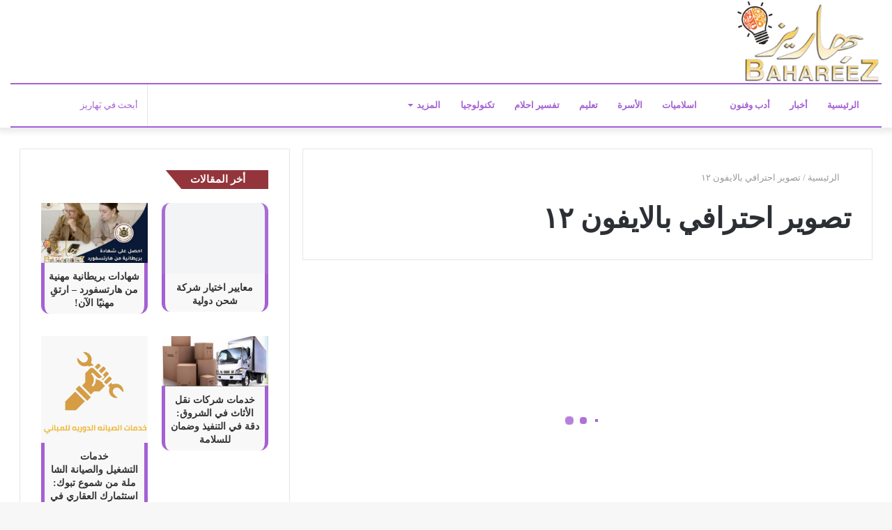

--- FILE ---
content_type: text/html; charset=UTF-8
request_url: https://bahareez.com/tag/%D8%AA%D8%B5%D9%88%D9%8A%D8%B1-%D8%A7%D8%AD%D8%AA%D8%B1%D8%A7%D9%81%D9%8A-%D8%A8%D8%A7%D9%84%D8%A7%D9%8A%D9%81%D9%88%D9%86-%D9%A1%D9%A2/
body_size: 36725
content:
<!DOCTYPE html><html dir="rtl" lang="ar" class="" data-skin="light" prefix="og: https://ogp.me/ns#"><head><script data-no-optimize="1">var litespeed_docref=sessionStorage.getItem("litespeed_docref");litespeed_docref&&(Object.defineProperty(document,"referrer",{get:function(){return litespeed_docref}}),sessionStorage.removeItem("litespeed_docref"));</script> <meta charset="UTF-8" /><link rel="profile" href="http://gmpg.org/xfn/11" /><link rel="pingback" href="https://bahareez.com/xmlrpc.php" /><meta http-equiv='x-dns-prefetch-control' content='on'><link rel='dns-prefetch' href='//cdnjs.cloudflare.com' /><link rel='dns-prefetch' href='//ajax.googleapis.com' /><link rel='dns-prefetch' href='//fonts.googleapis.com' /><link rel='dns-prefetch' href='//fonts.gstatic.com' /><link rel='dns-prefetch' href='//s.gravatar.com' /><link rel='dns-prefetch' href='//www.google-analytics.com' /><link rel='preload' as='image' href='https://bahareez.com/wp-content/uploads/2021/07/-مفرغ-2-e1627060059440.png' type='image/png'><link rel='preload' as='font' href='https://bahareez.com/wp-content/themes/jannah%20By%20Ottoman%20Software%20House/assets/fonts/tielabs-fonticon/tielabs-fonticon.woff' type='font/woff' crossorigin='anonymous' /><link rel='preload' as='font' href='https://bahareez.com/wp-content/themes/jannah%20By%20Ottoman%20Software%20House/assets/fonts/fontawesome/fa-solid-900.woff2' type='font/woff2' crossorigin='anonymous' /><link rel='preload' as='font' href='https://bahareez.com/wp-content/themes/jannah%20By%20Ottoman%20Software%20House/assets/fonts/fontawesome/fa-brands-400.woff2' type='font/woff2' crossorigin='anonymous' /><link rel='preload' as='font' href='https://bahareez.com/wp-content/themes/jannah%20By%20Ottoman%20Software%20House/assets/fonts/fontawesome/fa-regular-400.woff2' type='font/woff2' crossorigin='anonymous' /><title>تصوير احترافي بالايفون ١٢ - موقع بَهاريّز</title><meta name="robots" content="follow, index, max-snippet:-1, max-video-preview:-1, max-image-preview:large"/><link rel="canonical" href="https://bahareez.com/tag/%d8%aa%d8%b5%d9%88%d9%8a%d8%b1-%d8%a7%d8%ad%d8%aa%d8%b1%d8%a7%d9%81%d9%8a-%d8%a8%d8%a7%d9%84%d8%a7%d9%8a%d9%81%d9%88%d9%86-%d9%a1%d9%a2/" /><meta property="og:locale" content="ar_AR" /><meta property="og:type" content="article" /><meta property="og:title" content="تصوير احترافي بالايفون ١٢ - موقع بَهاريّز" /><meta property="og:url" content="https://bahareez.com/tag/%d8%aa%d8%b5%d9%88%d9%8a%d8%b1-%d8%a7%d8%ad%d8%aa%d8%b1%d8%a7%d9%81%d9%8a-%d8%a8%d8%a7%d9%84%d8%a7%d9%8a%d9%81%d9%88%d9%86-%d9%a1%d9%a2/" /><meta property="og:site_name" content="موقع بَهاريّز" /><meta property="og:image" content="https://bahareez.com/wp-content/uploads/2021/07/بهايرز-750x422.png" /><meta property="og:image:secure_url" content="https://bahareez.com/wp-content/uploads/2021/07/بهايرز-750x422.png" /><meta property="og:image:width" content="750" /><meta property="og:image:height" content="422" /><meta property="og:image:alt" content="بهايرز" /><meta property="og:image:type" content="image/png" /><meta name="twitter:card" content="summary_large_image" /><meta name="twitter:title" content="تصوير احترافي بالايفون ١٢ - موقع بَهاريّز" /><meta name="twitter:site" content="@memo.ayman" /><meta name="twitter:image" content="https://bahareez.com/wp-content/uploads/2021/07/بهايرز-750x422.png" /><meta name="twitter:label1" content="مقالات" /><meta name="twitter:data1" content="1" /> <script type="application/ld+json" class="rank-math-schema">{"@context":"https://schema.org","@graph":[{"@type":"Organization","@id":"https://bahareez.com/#organization","name":"\u0645\u0648\u0642\u0639 \u0628\u064e\u0647\u0627\u0631\u064a\u0651\u0632","url":"https://bahareez.com","sameAs":["https://twitter.com/memo.ayman"],"logo":{"@type":"ImageObject","@id":"https://bahareez.com/#logo","url":"https://bahareez.com/wp-content/uploads/2021/07/\u0628\u0647\u0627\u0631\u064a\u0632-\u0645\u0641\u0631\u063a-e1626877217246.png","contentUrl":"https://bahareez.com/wp-content/uploads/2021/07/\u0628\u0647\u0627\u0631\u064a\u0632-\u0645\u0641\u0631\u063a-e1626877217246.png","caption":"\u0645\u0648\u0642\u0639 \u0628\u064e\u0647\u0627\u0631\u064a\u0651\u0632","inLanguage":"ar","width":"210","height":"122"}},{"@type":"WebSite","@id":"https://bahareez.com/#website","url":"https://bahareez.com","name":"\u0645\u0648\u0642\u0639 \u0628\u064e\u0647\u0627\u0631\u064a\u0651\u0632","publisher":{"@id":"https://bahareez.com/#organization"},"inLanguage":"ar"},{"@type":"CollectionPage","@id":"https://bahareez.com/tag/%d8%aa%d8%b5%d9%88%d9%8a%d8%b1-%d8%a7%d8%ad%d8%aa%d8%b1%d8%a7%d9%81%d9%8a-%d8%a8%d8%a7%d9%84%d8%a7%d9%8a%d9%81%d9%88%d9%86-%d9%a1%d9%a2/#webpage","url":"https://bahareez.com/tag/%d8%aa%d8%b5%d9%88%d9%8a%d8%b1-%d8%a7%d8%ad%d8%aa%d8%b1%d8%a7%d9%81%d9%8a-%d8%a8%d8%a7%d9%84%d8%a7%d9%8a%d9%81%d9%88%d9%86-%d9%a1%d9%a2/","name":"\u062a\u0635\u0648\u064a\u0631 \u0627\u062d\u062a\u0631\u0627\u0641\u064a \u0628\u0627\u0644\u0627\u064a\u0641\u0648\u0646 \u0661\u0662 - \u0645\u0648\u0642\u0639 \u0628\u064e\u0647\u0627\u0631\u064a\u0651\u0632","isPartOf":{"@id":"https://bahareez.com/#website"},"inLanguage":"ar"}]}</script> <link rel='dns-prefetch' href='//www.googletagmanager.com' /><link rel='dns-prefetch' href='//fonts.googleapis.com' /><link rel="alternate" type="application/rss+xml" title="موقع بَهاريّز &laquo; الخلاصة" href="https://bahareez.com/feed/" /><link rel="alternate" type="application/rss+xml" title="موقع بَهاريّز &laquo; خلاصة التعليقات" href="https://bahareez.com/comments/feed/" /><link rel="alternate" type="application/rss+xml" title="موقع بَهاريّز &laquo; تصوير احترافي بالايفون ١٢ خلاصة الوسوم" href="https://bahareez.com/tag/%d8%aa%d8%b5%d9%88%d9%8a%d8%b1-%d8%a7%d8%ad%d8%aa%d8%b1%d8%a7%d9%81%d9%8a-%d8%a8%d8%a7%d9%84%d8%a7%d9%8a%d9%81%d9%88%d9%86-%d9%a1%d9%a2/feed/" /><style id='wp-img-auto-sizes-contain-inline-css' type='text/css'>img:is([sizes=auto i],[sizes^="auto," i]){contain-intrinsic-size:3000px 1500px}
/*# sourceURL=wp-img-auto-sizes-contain-inline-css */</style><style id="litespeed-ccss">.pt-cv-overlaygrid.overlay2.layout1 .pt-cv-content-item:first-child{grid-area:1 / 1 / 3!important}.pt-cv-overlaygrid.overlay2.layout2 .pt-cv-content-item:first-child{grid-area:1 / 1 / 4!important}.pt-cv-overlaygrid.overlay2.layout3 .pt-cv-content-item:first-child{grid-area:1 / 1 / 5!important}:root{--wp--preset--aspect-ratio--square:1;--wp--preset--aspect-ratio--4-3:4/3;--wp--preset--aspect-ratio--3-4:3/4;--wp--preset--aspect-ratio--3-2:3/2;--wp--preset--aspect-ratio--2-3:2/3;--wp--preset--aspect-ratio--16-9:16/9;--wp--preset--aspect-ratio--9-16:9/16;--wp--preset--color--black:#000000;--wp--preset--color--cyan-bluish-gray:#abb8c3;--wp--preset--color--white:#ffffff;--wp--preset--color--pale-pink:#f78da7;--wp--preset--color--vivid-red:#cf2e2e;--wp--preset--color--luminous-vivid-orange:#ff6900;--wp--preset--color--luminous-vivid-amber:#fcb900;--wp--preset--color--light-green-cyan:#7bdcb5;--wp--preset--color--vivid-green-cyan:#00d084;--wp--preset--color--pale-cyan-blue:#8ed1fc;--wp--preset--color--vivid-cyan-blue:#0693e3;--wp--preset--color--vivid-purple:#9b51e0;--wp--preset--gradient--vivid-cyan-blue-to-vivid-purple:linear-gradient(135deg,rgba(6,147,227,1) 0%,rgb(155,81,224) 100%);--wp--preset--gradient--light-green-cyan-to-vivid-green-cyan:linear-gradient(135deg,rgb(122,220,180) 0%,rgb(0,208,130) 100%);--wp--preset--gradient--luminous-vivid-amber-to-luminous-vivid-orange:linear-gradient(135deg,rgba(252,185,0,1) 0%,rgba(255,105,0,1) 100%);--wp--preset--gradient--luminous-vivid-orange-to-vivid-red:linear-gradient(135deg,rgba(255,105,0,1) 0%,rgb(207,46,46) 100%);--wp--preset--gradient--very-light-gray-to-cyan-bluish-gray:linear-gradient(135deg,rgb(238,238,238) 0%,rgb(169,184,195) 100%);--wp--preset--gradient--cool-to-warm-spectrum:linear-gradient(135deg,rgb(74,234,220) 0%,rgb(151,120,209) 20%,rgb(207,42,186) 40%,rgb(238,44,130) 60%,rgb(251,105,98) 80%,rgb(254,248,76) 100%);--wp--preset--gradient--blush-light-purple:linear-gradient(135deg,rgb(255,206,236) 0%,rgb(152,150,240) 100%);--wp--preset--gradient--blush-bordeaux:linear-gradient(135deg,rgb(254,205,165) 0%,rgb(254,45,45) 50%,rgb(107,0,62) 100%);--wp--preset--gradient--luminous-dusk:linear-gradient(135deg,rgb(255,203,112) 0%,rgb(199,81,192) 50%,rgb(65,88,208) 100%);--wp--preset--gradient--pale-ocean:linear-gradient(135deg,rgb(255,245,203) 0%,rgb(182,227,212) 50%,rgb(51,167,181) 100%);--wp--preset--gradient--electric-grass:linear-gradient(135deg,rgb(202,248,128) 0%,rgb(113,206,126) 100%);--wp--preset--gradient--midnight:linear-gradient(135deg,rgb(2,3,129) 0%,rgb(40,116,252) 100%);--wp--preset--font-size--small:13px;--wp--preset--font-size--medium:20px;--wp--preset--font-size--large:36px;--wp--preset--font-size--x-large:42px;--wp--preset--spacing--20:0.44rem;--wp--preset--spacing--30:0.67rem;--wp--preset--spacing--40:1rem;--wp--preset--spacing--50:1.5rem;--wp--preset--spacing--60:2.25rem;--wp--preset--spacing--70:3.38rem;--wp--preset--spacing--80:5.06rem;--wp--preset--shadow--natural:6px 6px 9px rgba(0, 0, 0, 0.2);--wp--preset--shadow--deep:12px 12px 50px rgba(0, 0, 0, 0.4);--wp--preset--shadow--sharp:6px 6px 0px rgba(0, 0, 0, 0.2);--wp--preset--shadow--outlined:6px 6px 0px -3px rgba(255, 255, 255, 1), 6px 6px rgba(0, 0, 0, 1);--wp--preset--shadow--crisp:6px 6px 0px rgba(0, 0, 0, 1)}html{-ms-touch-action:manipulation;touch-action:manipulation;-webkit-text-size-adjust:100%;-ms-text-size-adjust:100%}aside,header,nav{display:block}a{background-color:#fff0}img{border-style:none}button,input{font:inherit}button,input{overflow:visible}button,input{margin:0}button{text-transform:none}button,[type="submit"]{-webkit-appearance:button}button::-moz-focus-inner,input::-moz-focus-inner{border:0;padding:0}button:-moz-focusring,input:-moz-focusring{outline:1px dotted ButtonText}[type="search"]{-webkit-appearance:textfield}[type="search"]::-webkit-search-cancel-button,[type="search"]::-webkit-search-decoration{-webkit-appearance:none}*{padding:0;margin:0;list-style:none;border:0;outline:none;box-sizing:border-box}*:before,*:after{box-sizing:border-box}body{background:#F7F7F7;color:#2c2f34;font-family:-apple-system,BlinkMacSystemFont,"Segoe UI",Roboto,Oxygen,Oxygen-Sans,Ubuntu,Cantarell,"Helvetica Neue","Open Sans",Arial,sans-serif;font-size:13px;line-height:21px}h1,h2,h3,.the-subtitle{line-height:1.4;font-weight:600}h1{font-size:41px;font-weight:700}h2{font-size:27px}h3{font-size:23px}.the-subtitle{font-size:17px}a{color:#333;text-decoration:none}img{max-width:100%;height:auto}.screen-reader-text{clip:rect(1px,1px,1px,1px);position:absolute!important;height:1px;width:1px;overflow:hidden}.header-layout-3.no-stream-item .logo-container{width:100%;float:none}.tie-icon:before,[class^="tie-icon-"],[class*=" tie-icon-"]{font-family:'tiefonticon'!important;speak:never;font-style:normal;font-weight:400;font-variant:normal;text-transform:none;line-height:1;-webkit-font-smoothing:antialiased;-moz-osx-font-smoothing:grayscale;display:inline-block}body.tie-no-js a.remove,body.tie-no-js .menu-sub-content{display:none!important}body.tie-no-js .fas,body.tie-no-js .tie-icon:before,body.tie-no-js [class^="tie-icon-"],body.tie-no-js [class*=" tie-icon-"]{visibility:hidden!important}body.tie-no-js [class^="tie-icon-"]:before,body.tie-no-js [class*=" tie-icon-"]:before{content:"\f105"}.tie-popup,#autocomplete-suggestions{display:none}.container{margin-right:auto;margin-left:auto;padding-left:15px;padding-right:15px}.container:after{content:"";display:table;clear:both}@media (min-width:768px){.container{width:100%}}@media (min-width:1200px){.container{max-width:1200px}}.tie-row{margin-left:-15px;margin-right:-15px}.tie-row:after{content:"";display:table;clear:both}.tie-col-md-4,.tie-col-md-8,.tie-col-xs-12{position:relative;min-height:1px;padding-left:15px;padding-right:15px}.tie-col-xs-12{float:left}.tie-col-xs-12{width:100%}@media (min-width:992px){.tie-col-md-4,.tie-col-md-8{float:left}.tie-col-md-4{width:33.33333%}.tie-col-md-8{width:66.66667%}}.tie-alignleft{float:left}.clearfix:before,.clearfix:after{content:"20";display:block;height:0;overflow:hidden}.clearfix:after{clear:both}.tie-container,#tie-wrapper{height:100%;min-height:650px}.tie-container{position:relative;overflow:hidden}#tie-wrapper{background:#fff;position:relative;z-index:108;height:100%;margin:0 auto}.container-wrapper{background:#fff;border:1px solid rgb(0 0 0 / .1);border-radius:2px;padding:30px}#content{margin-top:30px}@media (max-width:991px){#content{margin-top:15px}}.site-content{-ms-word-wrap:break-word;word-wrap:break-word}.theme-header{background:#fff;position:relative;z-index:999}.theme-header:after{content:"";display:table;clear:both}.theme-header.has-shadow{box-shadow:0 0 10px 5px rgb(0 0 0 / .1)}.is-stretch-header .container{max-width:100%}.logo-row{position:relative}#logo{margin-top:40px;margin-bottom:40px;display:block;float:left}#logo img{vertical-align:middle}#logo a{display:inline-block}@media (max-width:991px){#theme-header.has-normal-width-logo #logo{margin:14px 0!important;text-align:left;line-height:1}#theme-header.has-normal-width-logo #logo img{width:auto;height:auto;max-width:190px}}@media (max-width:479px){#theme-header.has-normal-width-logo #logo img{max-width:160px;max-height:60px!important}}@media (max-width:991px){#theme-header.mobile-header-centered #logo{float:none;text-align:center}}.components{float:right}.components>li{position:relative;float:right;list-style:none}.components>li>a{display:block;position:relative;width:30px;text-align:center;line-height:inherit;font-size:16px}.components .search-bar{width:auto;border:solid rgb(0 0 0 / .1);border-width:0 1px;margin-left:10px}.components #search{position:relative;background:#fff0}.components #search-input{border:0;margin-bottom:0;line-height:inherit;width:100%;background:#fff0;padding:0 25px 0 10px;border-radius:0;box-sizing:border-box;font-size:inherit}.components #search-submit{position:absolute;right:0;top:0;width:40px;line-height:inherit;color:#777;background:#fff0;font-size:15px;padding:0}@media (max-width:991px){.logo-container{border-width:0;display:-webkit-flex;display:-ms-flexbox;display:flex;-webkit-flex-flow:row nowrap;-ms-flex-flow:row nowrap;flex-flow:row nowrap;-webkit-align-items:center;-ms-flex-align:center;align-items:center;-webkit-justify-content:space-between;-ms-flex-pack:justify;justify-content:space-between}}.mobile-header-components{display:none;z-index:10;height:30px;line-height:30px;-webkit-flex-wrap:nowrap;-ms-flex-wrap:nowrap;flex-wrap:nowrap;-webkit-flex:1 1 0%;-ms-flex:1 1 0%;flex:1 1 0%}.mobile-header-components .components{float:none;display:-webkit-flex!important;display:-ms-flexbox!important;display:flex!important;-webkit-justify-content:stretch;-ms-flex-pack:stretch;justify-content:stretch}.mobile-header-components .components li.custom-menu-link{display:inline-block;float:none}.mobile-header-components .components li.custom-menu-link>a{width:20px;padding-bottom:15px}.mobile-header-components [class^="tie-icon-"]{font-size:18px;width:20px;height:20px;vertical-align:middle}.mobile-header-components .tie-mobile-menu-icon{font-size:20px}.mobile-header-components .nav-icon{display:inline-block;width:20px;height:2px;background-color:#2c2f34;position:relative;top:-4px}.mobile-header-components .nav-icon:before,.mobile-header-components .nav-icon:after{position:absolute;right:0;background-color:#2c2f34;content:'';display:block;width:100%;height:100%;-webkit-transform:translateZ(0);transform:translateZ(0);-webkit-backface-visibility:hidden;backface-visibility:hidden}.mobile-header-components .nav-icon:before{-webkit-transform:translateY(-7px);-ms-transform:translateY(-7px);transform:translateY(-7px)}.mobile-header-components .nav-icon:after{-webkit-transform:translateY(7px);-ms-transform:translateY(7px);transform:translateY(7px)}#mobile-header-components-area_1 .components li.custom-menu-link>a{margin-right:15px}#mobile-header-components-area_2 .components{-webkit-flex-direction:row-reverse;-ms-flex-direction:row-reverse;flex-direction:row-reverse}#mobile-header-components-area_2 .components li.custom-menu-link>a{margin-left:15px}@media (max-width:991px){.logo-container:before,.logo-container:after{height:1px}#tie-body #mobile-container,.mobile-header-components{display:block}}@media (max-width:991px){.theme-header .components{display:none}}.main-nav-wrapper{position:relative;z-index:4}.main-nav{position:relative;border:1px solid rgb(0 0 0 / .1);border-width:1px 0}.main-menu-wrapper{border:0 solid rgb(0 0 0 / .1);position:relative}@media (min-width:992px){.header-menu{float:left}.header-menu .menu li{display:block;float:left}.header-menu .menu a{display:block;position:relative}.header-menu .menu .sub-menu a{padding:8px 10px}.header-menu .menu ul{box-shadow:0 2px 5px rgb(0 0 0 / .1)}.header-menu .menu ul li{position:relative}.header-menu .menu ul a{border-width:0 0 1px}#main-nav{z-index:9;line-height:60px}.main-menu .menu>li>a{padding:0 14px;font-size:13px;font-weight:600}.main-menu .menu>li>.menu-sub-content{border-top:2px solid #08f}.main-menu .menu ul{line-height:20px;z-index:1}.main-menu .menu-sub-content{display:none;padding:15px;width:230px;position:absolute;box-shadow:0 2px 2px rgb(0 0 0 / .15)}.main-menu .menu-sub-content a{width:200px}.main-nav-light .main-nav{background-color:#fff;color:#2c2f34}.main-nav-light .main-nav .menu-sub-content{background:#fff}.main-nav-light .main-nav .menu a{color:#2c2f34}}@media (min-width:992px){.menu-item-has-children>a:before{content:'';position:absolute;right:12px;margin-top:2px;top:50%;bottom:auto;-webkit-transform:translateY(-50%);-ms-transform:translateY(-50%);transform:translateY(-50%);width:0;height:0;border:4px solid #fff0;border-top:4px solid #fff}.menu>.menu-item-has-children:not(.is-icon-only)>a{padding-right:25px}.main-nav-light .main-nav .menu-item-has-children>a:before{border-top-color:#2c2f34}}@media (min-width:992px){.main-nav-boxed .main-nav{border-width:0}.main-nav-boxed .main-menu-wrapper{float:left;width:100%}.main-nav-boxed .main-menu-wrapper .search-bar{border-right-width:0}.main-nav-boxed.main-nav-light .main-menu-wrapper{border-width:1px;background-color:#fff}}.main-nav-boxed .main-nav:not(.fixed-nav){background:transparent!important}@media only screen and (min-width:992px) and (max-width:1100px){.main-nav .menu>li:not(.is-icon-only)>a{padding-left:7px;padding-right:7px}.main-nav .menu>li:not(.is-icon-only)>a:before{display:none}}@media (max-width:991px){#sticky-logo{display:none}}@media (min-width:992px){#sticky-logo{overflow:hidden;float:left;vertical-align:middle}#sticky-logo a{line-height:1;display:inline-block}#sticky-logo img{position:relative;vertical-align:middle;padding:8px 10px;top:-1px;max-height:50px}.theme-header #sticky-logo img{opacity:0;visibility:hidden;width:0!important;-webkit-transform:translateY(75%);-ms-transform:translateY(75%);transform:translateY(75%)}.theme-header:not(.header-layout-1) #main-nav:not(.fixed-nav) #sticky-logo img{margin-left:-20px}}@media (max-width:991px){#tie-wrapper header#theme-header{box-shadow:none;background:transparent!important}.logo-container{border-width:0;box-shadow:0 3px 7px 0 rgb(0 0 0 / .1)}.logo-container{background-color:#fff}.header-layout-3 .main-nav-wrapper{display:none}.main-menu-wrapper .tie-alignleft{width:100%}}@media (min-width:992px){.theme-header .logo-row>div{height:auto!important}}@media (max-width:767px){.magazine1:not(.has-builder):not(.error404) .main-content,.magazine1:not(.has-builder):not(.error404) .sidebar{padding-left:0;padding-right:0}}input{border:1px solid rgb(0 0 0 / .1);color:#2c2f34;font-size:13px;outline:none;padding:5px;line-height:23px;border-radius:2px;max-width:100%;background-color:#fff0}input:not([type="checkbox"]):not([type="radio"]){-webkit-appearance:none;-moz-appearance:none;appearance:none;outline:none}@media (max-width:767px){input:not([type="submit"]){font-size:16px!important}}[type="submit"]{width:auto;position:relative;background-color:#08f;color:#fff;padding:7px 15px;margin:0;font-weight:400;font-size:13px;display:inline-block;text-align:center;line-height:21px;border:none;text-decoration:none;vertical-align:middle;border-radius:2px;-webkit-appearance:none;-moz-appearance:none;appearance:none}.background-overlay{background-attachment:fixed}.sidebar-left .main-content{float:right;padding-left:5px}.sidebar-left .sidebar{float:left}@media (min-width:992px){.sidebar-left.magazine1 .main-content{padding-left:3px}}.post-thumb{position:relative;height:100%;display:block;-webkit-backface-visibility:hidden;backface-visibility:hidden;-webkit-transform:rotate(0);-ms-transform:rotate(0);transform:rotate(0)}.post-thumb img{width:100%;display:block}.post-meta{margin:10px 0 8px;font-size:12px;overflow:hidden}.post-meta{color:#767676}.post-cat{display:inline-block;background:#08f;color:#fff;padding:0 6px;font-size:12px;line-height:1.85em;margin-right:4px;position:relative;white-space:nowrap;word-wrap:normal;letter-spacing:0;border-radius:2px}#breadcrumb{margin:50px 0 0}#breadcrumb,#breadcrumb a:not(:hover){color:#999}#breadcrumb .delimiter{margin:0 3px;font-style:normal}.entry-header-outer #breadcrumb{margin:0 0 20px;padding:0}.social-icons-item{float:right;margin-left:6px;position:relative}.social-icons-item .social-link span{color:#2c2f34}.social-icons-widget .social-icons-item .social-link{width:24px;height:24px;line-height:24px;padding:0;display:block;text-align:center;border-radius:2px}.social-icons-item .facebook-social-icon{background-color:#4080FF!important}.social-icons-item .facebook-social-icon span{color:#4080FF}.social-icons-item .twitter-social-icon{background-color:#40bff5!important}.social-icons-item .twitter-social-icon span{color:#40bff5}.social-icons-item .instagram-social-icon{background-color:#c13584!important}.social-icons-item .instagram-social-icon span{color:#c13584}.social-icons-item .youtube-social-icon{background-color:#ef4e41!important}.social-icons-item .youtube-social-icon span{color:#ef4e41}ul:not(.solid-social-icons) .social-icons-item a:not(:hover){background-color:transparent!important}.solid-social-icons .social-link{background-color:#2c2f34}.dark-skin .solid-social-icons .social-link{background-color:#27292d;border-color:#27292d}.solid-social-icons .social-link span{color:#ffffff!important}.loader-overlay{opacity:1;-webkit-perspective:10000px;perspective:10000px;background:#fff0;position:absolute;*zoom:1;left:50%;top:50%;bottom:auto;right:auto;-webkit-transform:translateX(-50%) translateY(-50%);-ms-transform:translateX(-50%) translateY(-50%);transform:translateX(-50%) translateY(-50%)}.spinner{text-align:center;margin:auto;width:5em}.spinner .bounce1{-webkit-animation-delay:-0.32s;animation-delay:-0.32s;margin-right:.5em;opacity:.8}.spinner .bounce2{-webkit-animation-delay:-0.16s;animation-delay:-0.16s;margin-right:.5em;opacity:.9}.spinner>div{border-radius:100%;-webkit-animation:bouncedelay 1.4s infinite;animation:bouncedelay 1.4s infinite;-webkit-animation-fill-mode:both;animation-fill-mode:both;background-color:#08f;color:#fff;display:block;float:left;height:1em;width:1em}@-webkit-keyframes bouncedelay{0%,80%,100%{-webkit-transform:scale(0);transform:scale(0)}40%{-webkit-transform:scale(1);transform:scale(1)}}@keyframes bouncedelay{0%,80%,100%{-webkit-transform:scale(0);transform:scale(0)}40%{-webkit-transform:scale(1);transform:scale(1)}}@media (max-width:767px){.container-wrapper{padding:20px 15px}}#mobile-container{display:none;padding:10px 30px 30px}#mobile-menu{margin-bottom:20px;position:relative;padding-top:15px}#mobile-social-icons{margin-bottom:15px}#mobile-social-icons ul{text-align:center;overflow:hidden}#mobile-social-icons ul .social-icons-item{float:none;display:inline-block}#mobile-social-icons .social-icons-item{margin:0}#mobile-social-icons .social-icons-item .social-link{background:#fff0;border:none}#mobile-search .search-form{overflow:hidden}#mobile-search .search-form:after{position:absolute;content:"\f002";font-family:'tiefonticon';top:4px;right:10px;line-height:30px;width:30px;font-size:16px;border-radius:50%;text-align:center;color:#fff}#mobile-search .search-field{background-color:rgb(0 0 0 / .05);border-color:rgb(255 255 255 / .1);color:#fff;width:100%;border-radius:50px;padding:7px 45px 7px 20px}#mobile-search .search-submit{background:#fff0;font-size:0;width:35px;height:38px;position:absolute;top:0;right:5px;z-index:1}#mobile-search input::-webkit-input-placeholder{color:rgb(255 255 255 / .6)}#mobile-search input::-moz-placeholder{color:rgb(255 255 255 / .6)}#mobile-search input:-moz-placeholder{color:rgb(255 255 255 / .6)}#mobile-search input:-ms-input-placeholder{color:rgb(255 255 255 / .6)}.block-head-4 .has-block-head-4{position:relative;opacity:.99;display:inline-block!important;width:auto;font-size:15px;line-height:1.3;font-weight:500;margin-bottom:20px;padding:5px 10px;color:#fff}.block-head-4 .has-block-head-4:before{content:'';position:absolute;left:0;top:0;width:100%;height:100%;background-color:#08f;z-index:-1}.block-head-4 .widget-title{padding:0 10px}.block-head-4 .widget-title .the-subtitle{line-height:27px}.block-head-4#tie-body .widget-title{color:#fff}.block-head-4#tie-body .widget-title:before{background:#111}.block-head-4 span.widget-title-icon{float:left;margin-right:10px;line-height:27px;position:static;color:#fff}.block-head-4 .widget-title{opacity:.99}.block-head-6 .has-block-head-4:after{content:'';position:absolute;right:0;top:0;width:70%;height:100%;background-color:#08f;-webkit-transform:skew(-40deg) translateX(14px);-ms-transform:skew(-40deg) translateX(14px);transform:skew(-40deg) translateX(14px);z-index:-1}.block-head-6#tie-body .widget-title:after{background:#111}.archive:not(.bbpress) .entry-header-outer{border-radius:2px;border-bottom-right-radius:0;border-bottom-left-radius:0}.archive:not(.bbpress) .entry-header-outer #breadcrumb{margin-bottom:20px;padding:0}.archive:not(.bbpress) .main-content>div:last-child{margin-bottom:0}div.post-element{padding:0;position:relative;margin-bottom:50px;overflow:hidden}.masonry-grid-wrapper{position:relative}.masonry-with-spaces .post-element{width:48%;margin-bottom:4%}@media (max-width:991px){.has-sidebar .masonry-with-spaces .post-element{margin-bottom:30px}}@media (max-width:767px){.magazine1 .masonry-with-spaces.masonry-with-spaces{padding:0 2%}.masonry-with-spaces .post-element.post-element{margin-bottom:30px}}.masonry-with-spaces .grid-sizer{width:48%}.masonry-with-spaces .gutter-sizer{width:4%}@media (max-width:991px){.masonry-with-spaces .post-element{width:32%;margin-bottom:2%}.masonry-with-spaces .grid-sizer{width:32%}.masonry-with-spaces .gutter-sizer{width:2%}}@media (max-width:767px){.masonry-with-spaces .post-element,.masonry-with-spaces .grid-sizer{width:48%}.masonry-with-spaces .gutter-sizer{width:4%}}@media (max-width:560px){.masonry-with-spaces .post-element,.masonry-with-spaces .grid-sizer{width:100%}.masonry-with-spaces .gutter-sizer{width:0}}.masonry-with-spaces #masonry-grid{width:100%;position:relative}.has-sidebar .masonry-with-spaces #masonry-grid:not(.masonry-loaded) .post-element{margin-right:4%;margin-left:0;float:left}.media-page-layout{margin-top:0}.media-page-layout .post-element{border:0!important}.media-page-layout .post-element .slide{height:300px;background-size:cover;background-position:center top;position:relative}.media-page-layout .loader-overlay{top:200px}.media-page-layout .thumb-overlay{overflow:hidden}.media-page-layout .thumb-overlay .thumb-title{font-size:24px;line-height:30px}#masonry-grid:not(.masonry-loaded) .post-element{float:left;opacity:0}.archive .entry-header-outer+#media-page-layout,.archive .entry-header-outer+.masonry-with-spaces{margin-top:30px}.thumb-overlay{position:absolute;width:100%;height:100%;top:0;left:0;padding:30px;border-radius:2px}.thumb-overlay .thumb-content{position:absolute;bottom:0;left:0;padding:0 30px 20px;z-index:3;width:100%;-webkit-backface-visibility:hidden;backface-visibility:hidden}.thumb-overlay .post-meta,.thumb-overlay .thumb-title a{color:#ffffff!important}.thumb-overlay .thumb-title{font-size:30px;color:#fff}.thumb-overlay .thumb-meta{margin:0 0 5px}.thumb-overlay{-webkit-backface-visibility:hidden;backface-visibility:hidden}.thumb-overlay:after{content:"";position:absolute;z-index:1;left:0;right:0;bottom:0;height:65%;background-image:linear-gradient(to bottom,transparent,rgb(0 0 0 / .75));-webkit-backface-visibility:hidden;backface-visibility:hidden}.all-over-thumb-link{position:absolute;width:100%;height:100%;top:0;z-index:2}#tie-wrapper:after{position:absolute;z-index:1000;top:-10%;left:-50%;width:0;height:0;background:rgb(0 0 0 / .2);content:'';opacity:0}.side-aside{position:fixed;top:0;z-index:111;visibility:hidden;width:350px;max-width:100%;height:100%;background:#161619;background-repeat:no-repeat;background-position:center top;background-size:cover;overflow-y:auto}@media (min-width:992px){.side-aside{right:0;-webkit-transform:translate(350px,0);-ms-transform:translate(350px,0);transform:translate(350px,0)}.side-aside:not(.slide-sidebar-desktop){display:none}}@media (max-width:991px){.side-aside.appear-from-left{left:0;-webkit-transform:translate(-100%,0);-ms-transform:translate(-100%,0);transform:translate(-100%,0)}.side-aside.is-fullwidth{width:100%}}.is-desktop .side-aside .has-custom-scroll{padding:50px 0 0}.side-aside:after{position:absolute;top:0;left:0;width:100%;height:100%;background:rgb(0 0 0 / .2);content:'';opacity:1}.dark-skin{background-color:#1f2024;color:#fff}.dark-skin input:not([type="submit"]){color:#ccc}.dark-skin a:not(:hover){color:#fff}.dark-skin input:not([type=submit]){border-color:rgb(255 255 255 / .1)}.sidebar .container-wrapper{margin-bottom:30px}@media (max-width:991px){.sidebar .container-wrapper{margin-bottom:15px}}@media (max-width:991px){.has-sidebar .sidebar{margin-top:15px}}.widget-title{position:relative}.widget-title .the-subtitle{font-size:15px;min-height:15px}.widget-title-icon{position:absolute;right:0;top:1px;color:#b9bec3;font-size:15px}.widget-title-icon:before{content:"\f08d"}.post-widget-body{padding-left:125px}.post-widget-body .post-title{font-size:14px;line-height:1.4;margin-bottom:5px}.post-widget-thumbnail{float:left;margin-right:15px;position:relative}.widget li{padding:6px 0}.widget li:first-child{padding-top:0}.widget li:after{clear:both;display:table;content:""}.widget .post-meta{margin:2px 0 0;font-size:11px;line-height:17px}.posts-list .widget-title-icon:before{content:"\f0f6"}.widget-posts-list-container{position:relative}.posts-list-half-posts .posts-list-items li{padding-bottom:20px}.posts-list-half-posts li .post-widget-thumbnail{width:100%;margin-right:0;margin-bottom:10px}.posts-list-half-posts li .post-widget-thumbnail a{min-height:40px}.posts-list-half-posts li .post-widget-body{padding-left:0}.posts-list-half-posts .posts-list-items{overflow:hidden;margin-bottom:-20px}.posts-list-half-posts li{width:47%;float:left}@media only screen and (min-width:480px) and (max-width:992px){.posts-list-half-posts li{width:48%}}.posts-list-half-posts li:nth-child(2){padding-top:0}.posts-list-half-posts li:nth-child(2n){float:right}.posts-list-half-posts li:nth-child(2n+1){clear:both}.posts-list-half-posts li .post-title{font-size:14px;line-height:1.4}.posts-list-half-posts .post-meta{overflow:inherit}@media (max-width:991px){.posts-list-half-posts li .post-title{font-size:20px}}@media (max-width:670px){.posts-list-half-posts li .post-title{font-size:14px}}form.search-form{overflow:auto;position:relative;width:100%;margin-top:10px}.search-field{float:left;width:73%;padding:8px 15px}.search-submit[type="submit"]{float:right;padding:10px 5px;margin-left:2%;width:25%}li.widget-post-list{padding:7px 0;position:relative}.social-icons-widget ul{margin:0 -3px}.social-icons-widget .social-icons-item{float:left;margin:3px;border-bottom:0;padding:0}.social-icons-widget .social-icons-item .social-link{width:40px;height:40px;line-height:41px;font-size:18px}@media (max-width:479px){.social-icons-widget .social-icons-item{float:none;display:inline-block}}a.remove{position:absolute;top:0;right:0;display:block;speak:never;-webkit-font-smoothing:antialiased;-moz-osx-font-smoothing:grayscale;width:20px;height:20px;display:block;line-height:20px;text-align:center;font-size:15px}a.remove:before{content:"\e117";font-family:'tiefonticon';color:#e74c3c}a.remove.big-btn{width:25px;height:25px;line-height:25px;font-size:22px}a.remove.light-btn:not(:hover):before{color:#fff}.side-aside a.remove{z-index:1;top:15px;left:50%;right:auto;-webkit-transform:translateX(-50%);-ms-transform:translateX(-50%);transform:translateX(-50%)}.tie-popup a.remove{-webkit-transform:scale(.2);-ms-transform:scale(.2);transform:scale(.2);opacity:0;top:15px;right:15px;z-index:1}.theiaStickySidebar:after{content:"";display:table;clear:both}.side-aside,.has-custom-scroll{overflow-x:hidden;scrollbar-width:thin}.side-aside::-webkit-scrollbar,.has-custom-scroll::-webkit-scrollbar{width:5px}.side-aside::-webkit-scrollbar-track,.has-custom-scroll::-webkit-scrollbar-track{background:#fff0}.side-aside::-webkit-scrollbar-thumb,.has-custom-scroll::-webkit-scrollbar-thumb{border-radius:20px;background:rgb(0 0 0 / .2)}.dark-skin .has-custom-scroll::-webkit-scrollbar-thumb{background:#000}.tie-popup{position:fixed;z-index:99999;left:0;top:0;height:100%;width:100%;background-color:rgb(0 0 0 / .9);display:none;-webkit-perspective:600px;perspective:600px}.pop-up-live-search{will-change:transform,opacity;-webkit-transform:scale(.7);-ms-transform:scale(.7);transform:scale(.7);opacity:0}.tie-popup-search-wrap::-webkit-input-placeholder{color:#fff}.tie-popup-search-wrap::-moz-placeholder{color:#fff}.tie-popup-search-wrap:-moz-placeholder{color:#fff}.tie-popup-search-wrap:-ms-input-placeholder{color:#fff}.tie-popup-search-wrap form{position:relative;height:80px;margin-bottom:20px}.popup-search-wrap-inner{position:relative;padding:80px 15px 0;margin:0 auto;max-width:800px}input.tie-popup-search-input{width:100%;height:80px;line-height:80px;background:rgb(0 0 0 / .7)!important;font-weight:500;font-size:22px;border:0;padding-right:80px;padding-left:30px;color:#fff}button.tie-popup-search-submit{font-size:28px;color:#666;position:absolute;right:10px;top:20px;background:transparent!important}#tie-popup-search-mobile .popup-search-wrap-inner{padding-top:50px}#tie-popup-search-mobile input.tie-popup-search-input{height:50px;line-height:1;padding-left:20px;padding-right:50px}#tie-popup-search-mobile button.tie-popup-search-submit{font-size:16px;top:9px;right:0}#autocomplete-suggestions{overflow:auto;padding:20px;color:#eee;position:absolute;display:none;width:370px;z-index:9999}.tie-icon-facebook:before{content:"\f09a"}.tie-icon-search:before{content:"\f002"}.tie-icon-search:before{content:"\f002"}.tie-icon-home:before{content:"\f015"}.tie-icon-twitter:before{content:"\f099"}.tie-icon-youtube:before{content:"\f16a"}.tie-icon-instagram:before{content:"\f16d"}.tie-icon-facebook:before{content:"\f09a"}.fas{-moz-osx-font-smoothing:grayscale;-webkit-font-smoothing:antialiased;display:inline-block;font-style:normal;font-variant:normal;text-rendering:auto;line-height:1}.fa-home:before{content:"\f015"}.fa-mosque:before{content:"\f678"}.fas{font-family:'Font Awesome 5 Free';font-weight:900}body{font-family:Droid Arabic Kufi}h1,h2,h3,.the-subtitle{font-family:Droid Arabic Kufi}#main-nav .main-menu>ul>li>a{text-transform:uppercase}.tie-popup-search-submit{color:#a461d3}[type='submit'],.spinner>div,.post-cat{background-color:#a461d3;color:#FFF}.main-menu .menu>li>.menu-sub-content{border-color:#a461d3}#tie-body .has-block-head-4{color:#FFF}#tie-body .has-block-head-4:before{background-color:#a461d3}#tie-body .has-block-head-4:after{background-color:#a461d3}.tie-popup-search-submit{color:#a461d3}[type='submit'],.spinner>div,.post-cat{background-color:#a461d3;color:#FFF}.main-menu .menu>li>.menu-sub-content{border-color:#a461d3}#tie-body .has-block-head-4{color:#FFF}#tie-body .has-block-head-4:before{background-color:#a461d3}#tie-body .has-block-head-4:after{background-color:#a461d3}#main-nav .menu li.menu-item-has-children>a:before{border-top-color:#a461d3}#main-nav a:not(:hover){color:#a461d3}.main-nav-boxed .main-menu-wrapper{border-top-color:#a461d3!important;border-top-width:2px!important;border-bottom-color:#a461d3!important;border-bottom-width:2px!important;border-right:0 none;border-left:0 none}#main-nav .menu>li>.menu-sub-content{border-color:#a461d3}#main-nav,#main-nav input,#main-nav #search-submit{color:#a461d3}#main-nav input::-moz-placeholder{color:#a461d3}#main-nav input:-moz-placeholder{color:#a461d3}#main-nav input:-ms-input-placeholder{color:#a461d3}#main-nav input::-webkit-input-placeholder{color:#a461d3}@media (min-width:1200px){.container{width:auto}}@media (min-width:992px){.container{max-width:98%}}@media (max-width:991px){#theme-header.has-normal-width-logo #logo img{width:88px!important;max-width:100%!important;height:auto!important;max-height:200px!important}}.post-title{text-align:center;padding:.4em;border-right:5px solid #a461d3;border-left:5px solid #a461d3;border-radius:12px;margin-bottom:15px;background-color:#f8f8f8}.block-head-4#tie-body .widget-title:after{background:#a461d3}.block-head-4#tie-body .widget-title:before{background:#a461d3}.block-head-4#tie-body .widget-title:before{animation:pulse 0.4s infinite}.block-head-4#tie-body .widget-title:after{animation:pulse 0.4s infinite}@keyframes pulse{0%{background-color:#001F3F}100%{background-color:#FF4136}}</style><link rel="preload" data-asynced="1" data-optimized="2" as="style" onload="this.onload=null;this.rel='stylesheet'" href="https://bahareez.com/wp-content/litespeed/css/efbc52bd69ec03d88f651e36048c59ce.css?ver=3132b" /><script type="litespeed/javascript">!function(a){"use strict";var b=function(b,c,d){function e(a){return h.body?a():void setTimeout(function(){e(a)})}function f(){i.addEventListener&&i.removeEventListener("load",f),i.media=d||"all"}var g,h=a.document,i=h.createElement("link");if(c)g=c;else{var j=(h.body||h.getElementsByTagName("head")[0]).childNodes;g=j[j.length-1]}var k=h.styleSheets;i.rel="stylesheet",i.href=b,i.media="only x",e(function(){g.parentNode.insertBefore(i,c?g:g.nextSibling)});var l=function(a){for(var b=i.href,c=k.length;c--;)if(k[c].href===b)return a();setTimeout(function(){l(a)})};return i.addEventListener&&i.addEventListener("load",f),i.onloadcssdefined=l,l(f),i};"undefined"!=typeof exports?exports.loadCSS=b:a.loadCSS=b}("undefined"!=typeof global?global:this);!function(a){if(a.loadCSS){var b=loadCSS.relpreload={};if(b.support=function(){try{return a.document.createElement("link").relList.supports("preload")}catch(b){return!1}},b.poly=function(){for(var b=a.document.getElementsByTagName("link"),c=0;c<b.length;c++){var d=b[c];"preload"===d.rel&&"style"===d.getAttribute("as")&&(a.loadCSS(d.href,d,d.getAttribute("media")),d.rel=null)}},!b.support()){b.poly();var c=a.setInterval(b.poly,300);a.addEventListener&&a.addEventListener("load",function(){b.poly(),a.clearInterval(c)}),a.attachEvent&&a.attachEvent("onload",function(){a.clearInterval(c)})}}}(this);</script> <style id='wp-emoji-styles-inline-css' type='text/css'>img.wp-smiley, img.emoji {
		display: inline !important;
		border: none !important;
		box-shadow: none !important;
		height: 1em !important;
		width: 1em !important;
		margin: 0 0.07em !important;
		vertical-align: -0.1em !important;
		background: none !important;
		padding: 0 !important;
	}
/*# sourceURL=wp-emoji-styles-inline-css */</style><style id='classic-theme-styles-inline-css' type='text/css'>/*! This file is auto-generated */
.wp-block-button__link{color:#fff;background-color:#32373c;border-radius:9999px;box-shadow:none;text-decoration:none;padding:calc(.667em + 2px) calc(1.333em + 2px);font-size:1.125em}.wp-block-file__button{background:#32373c;color:#fff;text-decoration:none}
/*# sourceURL=/wp-includes/css/classic-themes.min.css */</style><style id='toc-screen-inline-css' type='text/css'>div#toc_container {width: 100%;}
/*# sourceURL=toc-screen-inline-css */</style><link data-asynced="1" as="style" onload="this.onload=null;this.rel='stylesheet'"  rel='preload' id='tie-css-base-css' href='https://bahareez.com/wp-content/themes/jannah%20By%20Ottoman%20Software%20House/assets/css/base.min.css' type='text/css' media='all' /><link data-asynced="1" as="style" onload="this.onload=null;this.rel='stylesheet'"  rel='preload' id='tie-css-styles-css' href='https://bahareez.com/wp-content/themes/jannah%20By%20Ottoman%20Software%20House/assets/css/style.min.css' type='text/css' media='all' /><link data-asynced="1" as="style" onload="this.onload=null;this.rel='stylesheet'"  rel='preload' id='tie-css-widgets-css' href='https://bahareez.com/wp-content/themes/jannah%20By%20Ottoman%20Software%20House/assets/css/widgets.min.css' type='text/css' media='all' /><link data-asynced="1" as="style" onload="this.onload=null;this.rel='stylesheet'"  rel='preload' id='tie-css-helpers-css' href='https://bahareez.com/wp-content/themes/jannah%20By%20Ottoman%20Software%20House/assets/css/helpers.min.css' type='text/css' media='all' /><link data-asynced="1" as="style" onload="this.onload=null;this.rel='stylesheet'"  rel='preload' id='tie-fontawesome5-css' href='https://bahareez.com/wp-content/themes/jannah%20By%20Ottoman%20Software%20House/assets/css/fontawesome.css' type='text/css' media='all' /><link data-asynced="1" as="style" onload="this.onload=null;this.rel='stylesheet'"  rel='preload' id='tie-css-ilightbox-css' href='https://bahareez.com/wp-content/themes/jannah%20By%20Ottoman%20Software%20House/assets/ilightbox/dark-skin/skin.css' type='text/css' media='all' /><link data-asynced="1" as="style" onload="this.onload=null;this.rel='stylesheet'"  rel='preload' id='tie-css-shortcodes-css' href='https://bahareez.com/wp-content/themes/jannah%20By%20Ottoman%20Software%20House/assets/css/plugins/shortcodes.min.css' type='text/css' media='all' /><style id='tie-css-shortcodes-inline-css' type='text/css'>body{font-family: Droid Arabic Kufi;}.logo-text,h1,h2,h3,h4,h5,h6,.the-subtitle{font-family: Droid Arabic Kufi;}#main-nav .main-menu > ul > li > a{text-transform: uppercase;}#tie-wrapper .mag-box.big-post-left-box li:not(:first-child) .post-title,#tie-wrapper .mag-box.big-post-top-box li:not(:first-child) .post-title,#tie-wrapper .mag-box.half-box li:not(:first-child) .post-title,#tie-wrapper .mag-box.big-thumb-left-box li:not(:first-child) .post-title,#tie-wrapper .mag-box.scrolling-box .slide .post-title,#tie-wrapper .mag-box.miscellaneous-box li:not(:first-child) .post-title{font-weight: 500;}.brand-title,a:hover,.tie-popup-search-submit,#logo.text-logo a,.theme-header nav .components #search-submit:hover,.theme-header .header-nav .components > li:hover > a,.theme-header .header-nav .components li a:hover,.main-menu ul.cats-vertical li a.is-active,.main-menu ul.cats-vertical li a:hover,.main-nav li.mega-menu .post-meta a:hover,.main-nav li.mega-menu .post-box-title a:hover,.search-in-main-nav.autocomplete-suggestions a:hover,#main-nav .menu ul li:hover > a,#main-nav .menu ul li.current-menu-item:not(.mega-link-column) > a,.top-nav .menu li:hover > a,.top-nav .menu > .tie-current-menu > a,.search-in-top-nav.autocomplete-suggestions .post-title a:hover,div.mag-box .mag-box-options .mag-box-filter-links a.active,.mag-box-filter-links .flexMenu-viewMore:hover > a,.stars-rating-active,body .tabs.tabs .active > a,.video-play-icon,.spinner-circle:after,#go-to-content:hover,.comment-list .comment-author .fn,.commentlist .comment-author .fn,blockquote::before,blockquote cite,blockquote.quote-simple p,.multiple-post-pages a:hover,#story-index li .is-current,.latest-tweets-widget .twitter-icon-wrap span,.wide-slider-nav-wrapper .slide,.wide-next-prev-slider-wrapper .tie-slider-nav li:hover span,.review-final-score h3,#mobile-menu-icon:hover .menu-text,.entry a,.entry .post-bottom-meta a:hover,.comment-list .comment-content a,q a,blockquote a,.widget.tie-weather-widget .icon-basecloud-bg:after,.site-footer a:hover,.site-footer .stars-rating-active,.site-footer .twitter-icon-wrap span,.site-info a:hover{color: #a461d3;}#instagram-link a:hover{color: #a461d3 !important;border-color: #a461d3 !important;}#theme-header #main-nav .spinner-circle:after{color: #a461d3;}[type='submit'],.button,.generic-button a,.generic-button button,.theme-header .header-nav .comp-sub-menu a.button.guest-btn:hover,.theme-header .header-nav .comp-sub-menu a.checkout-button,nav.main-nav .menu > li.tie-current-menu > a,nav.main-nav .menu > li:hover > a,.main-menu .mega-links-head:after,.main-nav .mega-menu.mega-cat .cats-horizontal li a.is-active,#mobile-menu-icon:hover .nav-icon,#mobile-menu-icon:hover .nav-icon:before,#mobile-menu-icon:hover .nav-icon:after,.search-in-main-nav.autocomplete-suggestions a.button,.search-in-top-nav.autocomplete-suggestions a.button,.spinner > div,.post-cat,.pages-numbers li.current span,.multiple-post-pages > span,#tie-wrapper .mejs-container .mejs-controls,.mag-box-filter-links a:hover,.slider-arrow-nav a:not(.pagination-disabled):hover,.comment-list .reply a:hover,.commentlist .reply a:hover,#reading-position-indicator,#story-index-icon,.videos-block .playlist-title,.review-percentage .review-item span span,.tie-slick-dots li.slick-active button,.tie-slick-dots li button:hover,.digital-rating-static,.timeline-widget li a:hover .date:before,#wp-calendar #today,.posts-list-counter li:before,.cat-counter a + span,.tie-slider-nav li span:hover,.fullwidth-area .widget_tag_cloud .tagcloud a:hover,.magazine2:not(.block-head-4) .dark-widgetized-area ul.tabs a:hover,.magazine2:not(.block-head-4) .dark-widgetized-area ul.tabs .active a,.magazine1 .dark-widgetized-area ul.tabs a:hover,.magazine1 .dark-widgetized-area ul.tabs .active a,.block-head-4.magazine2 .dark-widgetized-area .tabs.tabs .active a,.block-head-4.magazine2 .dark-widgetized-area .tabs > .active a:before,.block-head-4.magazine2 .dark-widgetized-area .tabs > .active a:after,.demo_store,.demo #logo:after,.demo #sticky-logo:after,.widget.tie-weather-widget,span.video-close-btn:hover,#go-to-top,.latest-tweets-widget .slider-links .button:not(:hover){background-color: #a461d3;color: #FFFFFF;}.tie-weather-widget .widget-title .the-subtitle,.block-head-4.magazine2 #footer .tabs .active a:hover{color: #FFFFFF;}pre,code,.pages-numbers li.current span,.theme-header .header-nav .comp-sub-menu a.button.guest-btn:hover,.multiple-post-pages > span,.post-content-slideshow .tie-slider-nav li span:hover,#tie-body .tie-slider-nav li > span:hover,.slider-arrow-nav a:not(.pagination-disabled):hover,.main-nav .mega-menu.mega-cat .cats-horizontal li a.is-active,.main-nav .mega-menu.mega-cat .cats-horizontal li a:hover,.main-menu .menu > li > .menu-sub-content{border-color: #a461d3;}.main-menu .menu > li.tie-current-menu{border-bottom-color: #a461d3;}.top-nav .menu li.tie-current-menu > a:before,.top-nav .menu li.menu-item-has-children:hover > a:before{border-top-color: #a461d3;}.main-nav .main-menu .menu > li.tie-current-menu > a:before,.main-nav .main-menu .menu > li:hover > a:before{border-top-color: #FFFFFF;}header.main-nav-light .main-nav .menu-item-has-children li:hover > a:before,header.main-nav-light .main-nav .mega-menu li:hover > a:before{border-left-color: #a461d3;}.rtl header.main-nav-light .main-nav .menu-item-has-children li:hover > a:before,.rtl header.main-nav-light .main-nav .mega-menu li:hover > a:before{border-right-color: #a461d3;border-left-color: transparent;}.top-nav ul.menu li .menu-item-has-children:hover > a:before{border-top-color: transparent;border-left-color: #a461d3;}.rtl .top-nav ul.menu li .menu-item-has-children:hover > a:before{border-left-color: transparent;border-right-color: #a461d3;}::-moz-selection{background-color: #a461d3;color: #FFFFFF;}::selection{background-color: #a461d3;color: #FFFFFF;}circle.circle_bar{stroke: #a461d3;}#reading-position-indicator{box-shadow: 0 0 10px rgba( 164,97,211,0.7);}#logo.text-logo a:hover,.entry a:hover,.comment-list .comment-content a:hover,.block-head-4.magazine2 .site-footer .tabs li a:hover,q a:hover,blockquote a:hover{color: #722fa1;}.button:hover,input[type='submit']:hover,.generic-button a:hover,.generic-button button:hover,a.post-cat:hover,.site-footer .button:hover,.site-footer [type='submit']:hover,.search-in-main-nav.autocomplete-suggestions a.button:hover,.search-in-top-nav.autocomplete-suggestions a.button:hover,.theme-header .header-nav .comp-sub-menu a.checkout-button:hover{background-color: #722fa1;color: #FFFFFF;}.theme-header .header-nav .comp-sub-menu a.checkout-button:not(:hover),.entry a.button{color: #FFFFFF;}#story-index.is-compact .story-index-content{background-color: #a461d3;}#story-index.is-compact .story-index-content a,#story-index.is-compact .story-index-content .is-current{color: #FFFFFF;}#tie-body .has-block-head-4,#tie-body .mag-box-title h3,#tie-body .comment-reply-title,#tie-body .related.products > h2,#tie-body .up-sells > h2,#tie-body .cross-sells > h2,#tie-body .cart_totals > h2,#tie-body .bbp-form legend,#tie-body .mag-box-title h3 a,#tie-body .section-title-default a,#tie-body #cancel-comment-reply-link {color: #FFFFFF;}#tie-body .has-block-head-4:before,#tie-body .mag-box-title h3:before,#tie-body .comment-reply-title:before,#tie-body .related.products > h2:before,#tie-body .up-sells > h2:before,#tie-body .cross-sells > h2:before,#tie-body .cart_totals > h2:before,#tie-body .bbp-form legend:before {background-color: #a461d3;}#tie-body .block-more-button{color: #a461d3;}#tie-body .block-more-button:hover{color: #722fa1;}#tie-body .has-block-head-4:after,#tie-body .mag-box-title h3:after,#tie-body .comment-reply-title:after,#tie-body .related.products > h2:after,#tie-body .up-sells > h2:after,#tie-body .cross-sells > h2:after,#tie-body .cart_totals > h2:after,#tie-body .bbp-form legend:after{background-color: #a461d3;}.brand-title,a:hover,.tie-popup-search-submit,#logo.text-logo a,.theme-header nav .components #search-submit:hover,.theme-header .header-nav .components > li:hover > a,.theme-header .header-nav .components li a:hover,.main-menu ul.cats-vertical li a.is-active,.main-menu ul.cats-vertical li a:hover,.main-nav li.mega-menu .post-meta a:hover,.main-nav li.mega-menu .post-box-title a:hover,.search-in-main-nav.autocomplete-suggestions a:hover,#main-nav .menu ul li:hover > a,#main-nav .menu ul li.current-menu-item:not(.mega-link-column) > a,.top-nav .menu li:hover > a,.top-nav .menu > .tie-current-menu > a,.search-in-top-nav.autocomplete-suggestions .post-title a:hover,div.mag-box .mag-box-options .mag-box-filter-links a.active,.mag-box-filter-links .flexMenu-viewMore:hover > a,.stars-rating-active,body .tabs.tabs .active > a,.video-play-icon,.spinner-circle:after,#go-to-content:hover,.comment-list .comment-author .fn,.commentlist .comment-author .fn,blockquote::before,blockquote cite,blockquote.quote-simple p,.multiple-post-pages a:hover,#story-index li .is-current,.latest-tweets-widget .twitter-icon-wrap span,.wide-slider-nav-wrapper .slide,.wide-next-prev-slider-wrapper .tie-slider-nav li:hover span,.review-final-score h3,#mobile-menu-icon:hover .menu-text,.entry a,.entry .post-bottom-meta a:hover,.comment-list .comment-content a,q a,blockquote a,.widget.tie-weather-widget .icon-basecloud-bg:after,.site-footer a:hover,.site-footer .stars-rating-active,.site-footer .twitter-icon-wrap span,.site-info a:hover{color: #a461d3;}#instagram-link a:hover{color: #a461d3 !important;border-color: #a461d3 !important;}#theme-header #main-nav .spinner-circle:after{color: #a461d3;}[type='submit'],.button,.generic-button a,.generic-button button,.theme-header .header-nav .comp-sub-menu a.button.guest-btn:hover,.theme-header .header-nav .comp-sub-menu a.checkout-button,nav.main-nav .menu > li.tie-current-menu > a,nav.main-nav .menu > li:hover > a,.main-menu .mega-links-head:after,.main-nav .mega-menu.mega-cat .cats-horizontal li a.is-active,#mobile-menu-icon:hover .nav-icon,#mobile-menu-icon:hover .nav-icon:before,#mobile-menu-icon:hover .nav-icon:after,.search-in-main-nav.autocomplete-suggestions a.button,.search-in-top-nav.autocomplete-suggestions a.button,.spinner > div,.post-cat,.pages-numbers li.current span,.multiple-post-pages > span,#tie-wrapper .mejs-container .mejs-controls,.mag-box-filter-links a:hover,.slider-arrow-nav a:not(.pagination-disabled):hover,.comment-list .reply a:hover,.commentlist .reply a:hover,#reading-position-indicator,#story-index-icon,.videos-block .playlist-title,.review-percentage .review-item span span,.tie-slick-dots li.slick-active button,.tie-slick-dots li button:hover,.digital-rating-static,.timeline-widget li a:hover .date:before,#wp-calendar #today,.posts-list-counter li:before,.cat-counter a + span,.tie-slider-nav li span:hover,.fullwidth-area .widget_tag_cloud .tagcloud a:hover,.magazine2:not(.block-head-4) .dark-widgetized-area ul.tabs a:hover,.magazine2:not(.block-head-4) .dark-widgetized-area ul.tabs .active a,.magazine1 .dark-widgetized-area ul.tabs a:hover,.magazine1 .dark-widgetized-area ul.tabs .active a,.block-head-4.magazine2 .dark-widgetized-area .tabs.tabs .active a,.block-head-4.magazine2 .dark-widgetized-area .tabs > .active a:before,.block-head-4.magazine2 .dark-widgetized-area .tabs > .active a:after,.demo_store,.demo #logo:after,.demo #sticky-logo:after,.widget.tie-weather-widget,span.video-close-btn:hover,#go-to-top,.latest-tweets-widget .slider-links .button:not(:hover){background-color: #a461d3;color: #FFFFFF;}.tie-weather-widget .widget-title .the-subtitle,.block-head-4.magazine2 #footer .tabs .active a:hover{color: #FFFFFF;}pre,code,.pages-numbers li.current span,.theme-header .header-nav .comp-sub-menu a.button.guest-btn:hover,.multiple-post-pages > span,.post-content-slideshow .tie-slider-nav li span:hover,#tie-body .tie-slider-nav li > span:hover,.slider-arrow-nav a:not(.pagination-disabled):hover,.main-nav .mega-menu.mega-cat .cats-horizontal li a.is-active,.main-nav .mega-menu.mega-cat .cats-horizontal li a:hover,.main-menu .menu > li > .menu-sub-content{border-color: #a461d3;}.main-menu .menu > li.tie-current-menu{border-bottom-color: #a461d3;}.top-nav .menu li.tie-current-menu > a:before,.top-nav .menu li.menu-item-has-children:hover > a:before{border-top-color: #a461d3;}.main-nav .main-menu .menu > li.tie-current-menu > a:before,.main-nav .main-menu .menu > li:hover > a:before{border-top-color: #FFFFFF;}header.main-nav-light .main-nav .menu-item-has-children li:hover > a:before,header.main-nav-light .main-nav .mega-menu li:hover > a:before{border-left-color: #a461d3;}.rtl header.main-nav-light .main-nav .menu-item-has-children li:hover > a:before,.rtl header.main-nav-light .main-nav .mega-menu li:hover > a:before{border-right-color: #a461d3;border-left-color: transparent;}.top-nav ul.menu li .menu-item-has-children:hover > a:before{border-top-color: transparent;border-left-color: #a461d3;}.rtl .top-nav ul.menu li .menu-item-has-children:hover > a:before{border-left-color: transparent;border-right-color: #a461d3;}::-moz-selection{background-color: #a461d3;color: #FFFFFF;}::selection{background-color: #a461d3;color: #FFFFFF;}circle.circle_bar{stroke: #a461d3;}#reading-position-indicator{box-shadow: 0 0 10px rgba( 164,97,211,0.7);}#logo.text-logo a:hover,.entry a:hover,.comment-list .comment-content a:hover,.block-head-4.magazine2 .site-footer .tabs li a:hover,q a:hover,blockquote a:hover{color: #722fa1;}.button:hover,input[type='submit']:hover,.generic-button a:hover,.generic-button button:hover,a.post-cat:hover,.site-footer .button:hover,.site-footer [type='submit']:hover,.search-in-main-nav.autocomplete-suggestions a.button:hover,.search-in-top-nav.autocomplete-suggestions a.button:hover,.theme-header .header-nav .comp-sub-menu a.checkout-button:hover{background-color: #722fa1;color: #FFFFFF;}.theme-header .header-nav .comp-sub-menu a.checkout-button:not(:hover),.entry a.button{color: #FFFFFF;}#story-index.is-compact .story-index-content{background-color: #a461d3;}#story-index.is-compact .story-index-content a,#story-index.is-compact .story-index-content .is-current{color: #FFFFFF;}#tie-body .has-block-head-4,#tie-body .mag-box-title h3,#tie-body .comment-reply-title,#tie-body .related.products > h2,#tie-body .up-sells > h2,#tie-body .cross-sells > h2,#tie-body .cart_totals > h2,#tie-body .bbp-form legend,#tie-body .mag-box-title h3 a,#tie-body .section-title-default a,#tie-body #cancel-comment-reply-link {color: #FFFFFF;}#tie-body .has-block-head-4:before,#tie-body .mag-box-title h3:before,#tie-body .comment-reply-title:before,#tie-body .related.products > h2:before,#tie-body .up-sells > h2:before,#tie-body .cross-sells > h2:before,#tie-body .cart_totals > h2:before,#tie-body .bbp-form legend:before {background-color: #a461d3;}#tie-body .block-more-button{color: #a461d3;}#tie-body .block-more-button:hover{color: #722fa1;}#tie-body .has-block-head-4:after,#tie-body .mag-box-title h3:after,#tie-body .comment-reply-title:after,#tie-body .related.products > h2:after,#tie-body .up-sells > h2:after,#tie-body .cross-sells > h2:after,#tie-body .cart_totals > h2:after,#tie-body .bbp-form legend:after{background-color: #a461d3;}#content a:hover{text-decoration: underline !important;}#main-nav .menu li.menu-item-has-children > a:before,#main-nav .main-menu .mega-menu > a:before{border-top-color: #a461d3;}#main-nav .menu li .menu-item-has-children > a:before,#main-nav .mega-menu .menu-item-has-children > a:before{border-top-color: transparent;border-left-color: #a461d3;}.rtl #main-nav .menu li .menu-item-has-children > a:before,.rtl #main-nav .mega-menu .menu-item-has-children > a:before{border-left-color: transparent;border-right-color: #a461d3;}#main-nav a:not(:hover),#main-nav a.social-link:not(:hover) span,#main-nav .dropdown-social-icons li a span,.search-in-main-nav.autocomplete-suggestions a{color: #a461d3;}#theme-header:not(.main-nav-boxed) #main-nav,.main-nav-boxed .main-menu-wrapper{border-top-color:#a461d3 !important;border-top-width:2px !important;border-bottom-color:#a461d3 !important;border-bottom-width:2px !important;border-right: 0 none;border-left : 0 none;}.main-nav-boxed #main-nav.fixed-nav{box-shadow: none;}#main-nav .comp-sub-menu .button:hover,#main-nav .menu > li.tie-current-menu,#main-nav .menu > li > .menu-sub-content,#main-nav .cats-horizontal a.is-active,#main-nav .cats-horizontal a:hover{border-color: #a461d3;}#main-nav .menu > li.tie-current-menu > a,#main-nav .menu > li:hover > a,#main-nav .mega-links-head:after,#main-nav .comp-sub-menu .button:hover,#main-nav .comp-sub-menu .checkout-button,#main-nav .cats-horizontal a.is-active,#main-nav .cats-horizontal a:hover,.search-in-main-nav.autocomplete-suggestions .button,#main-nav .spinner > div{background-color: #a461d3;}.main-nav-light #main-nav .menu ul li:hover > a,.main-nav-light #main-nav .menu ul li.current-menu-item:not(.mega-link-column) > a,#main-nav .components a:hover,#main-nav .components > li:hover > a,#main-nav #search-submit:hover,#main-nav .cats-vertical a.is-active,#main-nav .cats-vertical a:hover,#main-nav .mega-menu .post-meta a:hover,#main-nav .mega-menu .post-box-title a:hover,.search-in-main-nav.autocomplete-suggestions a:hover,#main-nav .spinner-circle:after{color: #a461d3;}#main-nav .menu > li.tie-current-menu > a,#main-nav .menu > li:hover > a,#main-nav .components .button:hover,#main-nav .comp-sub-menu .checkout-button,.theme-header #main-nav .mega-menu .cats-horizontal a.is-active,.theme-header #main-nav .mega-menu .cats-horizontal a:hover,.search-in-main-nav.autocomplete-suggestions a.button{color: #FFFFFF;}#main-nav .menu > li.tie-current-menu > a:before,#main-nav .menu > li:hover > a:before{border-top-color: #FFFFFF;}.main-nav-light #main-nav .menu-item-has-children li:hover > a:before,.main-nav-light #main-nav .mega-menu li:hover > a:before{border-left-color: #a461d3;}.rtl .main-nav-light #main-nav .menu-item-has-children li:hover > a:before,.rtl .main-nav-light #main-nav .mega-menu li:hover > a:before{border-right-color: #a461d3;border-left-color: transparent;}.search-in-main-nav.autocomplete-suggestions .button:hover,#main-nav .comp-sub-menu .checkout-button:hover{background-color: #8643b5;}#main-nav,#main-nav input,#main-nav #search-submit,#main-nav .fa-spinner,#main-nav .comp-sub-menu,#main-nav .tie-weather-widget{color: #a461d3;}#main-nav input::-moz-placeholder{color: #a461d3;}#main-nav input:-moz-placeholder{color: #a461d3;}#main-nav input:-ms-input-placeholder{color: #a461d3;}#main-nav input::-webkit-input-placeholder{color: #a461d3;}#main-nav .mega-menu .post-meta,#main-nav .mega-menu .post-meta a,.search-in-main-nav.autocomplete-suggestions .post-meta{color: rgba(164,97,211,0.6);}#the-post .entry-content a:not(.shortc-button){color: #4135e0 !important;}#site-info{background-color: #8e2ed3;}#footer .site-info a:hover{color: #f1c40f;}a#go-to-top{background-color: #921245;}@media (min-width: 1200px){.container{width: auto;}}@media (min-width: 992px){.container,.boxed-layout #tie-wrapper,.boxed-layout .fixed-nav,.wide-next-prev-slider-wrapper .slider-main-container{max-width: 98%;}.boxed-layout .container{max-width: 100%;}}@media (max-width: 991px){#theme-header.has-normal-width-logo #logo img {width:88px !important;max-width:100% !important;height: auto !important;max-height: 200px !important;}}.comment-content ol li,.comment-content ul ol li,.entry ol li,.entry ul ol li { list-style: arabic-indic; background-color: #ffedf2;font-size: 16px;font-weight:450;line-height: 1.95;}.comment-content ol ul li,.comment-content ul li,.entry ol ul li,.entry ul li { list-style: disc; list-style-position: initial; list-style-image: none; list-style-type: disc; list-style-image: none; background-color: #ffedf2;font-size: 16px;font-weight:450;line-height: 1.95;}p{font-size: 16px;font-weight:450;line-height: 1.95;text-align: justify;}.entry h1,.entry h2,.entry h3,.entry h4 {padding: .4em;border-radius:12px;margin-bottom: 15px;background: linear-gradient(to left,#DDCAEB,transparent);margin: .8em auto 1em;margin-top: 0.8em;margin-right: auto;margin-bottom: 15px;margin-left: auto;}.post-title{text-align:center;padding: .4em;border-right: 5px solid #a461d3;border-left: 5px solid #a461d3;border-radius:12px;margin-bottom: 15px;background-color: #f8f8f8;}.block-head-4#tie-body .widget-title:after { background: #a461d3;}.block-head-4#tie-body .widget-title:before { background: #a461d3;}.block-head-4#tie-body .widget-title:before { animation: pulse 0.4s infinite;}.block-head-4#tie-body .widget-title:after { animation: pulse 0.4s infinite;}@keyframes pulse { 0% { background-color: #001F3F; } 100% { background-color: #FF4136; }}#pt-cv-view-9945c77agc:not(.pt-cv-nohover) .pt-cv-mask * { color: #fff;font-weight: bold; font-size: 30px;}#pt-cv-view-05bf353yem .pt-cv-specialp { background-color: #3ba1ef !important;border-top-left-radius: 10px; margin-top: 4px; margin-left: -7px;}.mini-posts-box .posts-items li .post-title { background: transparent;}#inline-related-post ul li { background: transparent;}.live-search-dark .post-title a:not(:hover),.live-search-popup .post-title a:not(:hover) { color: #121212;
/*# sourceURL=tie-css-shortcodes-inline-css */</style> <script type="litespeed/javascript" data-src="https://bahareez.com/wp-includes/js/jquery/jquery.min.js" id="jquery-core-js"></script> 
 <script type="litespeed/javascript" data-src="https://www.googletagmanager.com/gtag/js?id=G-71LVELPGPE" id="google_gtagjs-js"></script> <script id="google_gtagjs-js-after" type="litespeed/javascript">window.dataLayer=window.dataLayer||[];function gtag(){dataLayer.push(arguments)}
gtag("set","linker",{"domains":["bahareez.com"]});gtag("js",new Date());gtag("set","developer_id.dZTNiMT",!0);gtag("config","G-71LVELPGPE")</script> <link rel="https://api.w.org/" href="https://bahareez.com/wp-json/" /><link rel="alternate" title="JSON" type="application/json" href="https://bahareez.com/wp-json/wp/v2/tags/589" /><link data-asynced="1" as="style" onload="this.onload=null;this.rel='stylesheet'"  rel="preload" href="https://bahareez.com/wp-content/themes/jannah%20By%20Ottoman%20Software%20House/rtl.css" type="text/css" media="screen" /><meta name="generator" content="WordPress 6.9" /><meta name="generator" content="Site Kit by Google 1.168.0" /><meta http-equiv="X-UA-Compatible" content="IE=edge"><meta name="theme-color" content="#a461d3" /><meta name="viewport" content="width=device-width, initial-scale=1.0" /><link rel="icon" href="https://bahareez.com/wp-content/uploads/2021/07/cropped-بهاريز-فاف-ايكون-ابيض-ناصع-1-32x32.jpg?v=1627159464" sizes="32x32" /><link rel="icon" href="https://bahareez.com/wp-content/uploads/2021/07/cropped-بهاريز-فاف-ايكون-ابيض-ناصع-1-192x192.jpg?v=1627159464" sizes="192x192" /><link rel="apple-touch-icon" href="https://bahareez.com/wp-content/uploads/2021/07/cropped-بهاريز-فاف-ايكون-ابيض-ناصع-1-180x180.jpg?v=1627159464" /><meta name="msapplication-TileImage" content="https://bahareez.com/wp-content/uploads/2021/07/cropped-بهاريز-فاف-ايكون-ابيض-ناصع-1-270x270.jpg?v=1627159464" /><meta name="google-site-verification" content="lS3qbd9xmx5F8ooD48wmerLN60-oEmODKP7tFHUxP7I" /><style id='global-styles-inline-css' type='text/css'>:root{--wp--preset--aspect-ratio--square: 1;--wp--preset--aspect-ratio--4-3: 4/3;--wp--preset--aspect-ratio--3-4: 3/4;--wp--preset--aspect-ratio--3-2: 3/2;--wp--preset--aspect-ratio--2-3: 2/3;--wp--preset--aspect-ratio--16-9: 16/9;--wp--preset--aspect-ratio--9-16: 9/16;--wp--preset--color--black: #000000;--wp--preset--color--cyan-bluish-gray: #abb8c3;--wp--preset--color--white: #ffffff;--wp--preset--color--pale-pink: #f78da7;--wp--preset--color--vivid-red: #cf2e2e;--wp--preset--color--luminous-vivid-orange: #ff6900;--wp--preset--color--luminous-vivid-amber: #fcb900;--wp--preset--color--light-green-cyan: #7bdcb5;--wp--preset--color--vivid-green-cyan: #00d084;--wp--preset--color--pale-cyan-blue: #8ed1fc;--wp--preset--color--vivid-cyan-blue: #0693e3;--wp--preset--color--vivid-purple: #9b51e0;--wp--preset--gradient--vivid-cyan-blue-to-vivid-purple: linear-gradient(135deg,rgb(6,147,227) 0%,rgb(155,81,224) 100%);--wp--preset--gradient--light-green-cyan-to-vivid-green-cyan: linear-gradient(135deg,rgb(122,220,180) 0%,rgb(0,208,130) 100%);--wp--preset--gradient--luminous-vivid-amber-to-luminous-vivid-orange: linear-gradient(135deg,rgb(252,185,0) 0%,rgb(255,105,0) 100%);--wp--preset--gradient--luminous-vivid-orange-to-vivid-red: linear-gradient(135deg,rgb(255,105,0) 0%,rgb(207,46,46) 100%);--wp--preset--gradient--very-light-gray-to-cyan-bluish-gray: linear-gradient(135deg,rgb(238,238,238) 0%,rgb(169,184,195) 100%);--wp--preset--gradient--cool-to-warm-spectrum: linear-gradient(135deg,rgb(74,234,220) 0%,rgb(151,120,209) 20%,rgb(207,42,186) 40%,rgb(238,44,130) 60%,rgb(251,105,98) 80%,rgb(254,248,76) 100%);--wp--preset--gradient--blush-light-purple: linear-gradient(135deg,rgb(255,206,236) 0%,rgb(152,150,240) 100%);--wp--preset--gradient--blush-bordeaux: linear-gradient(135deg,rgb(254,205,165) 0%,rgb(254,45,45) 50%,rgb(107,0,62) 100%);--wp--preset--gradient--luminous-dusk: linear-gradient(135deg,rgb(255,203,112) 0%,rgb(199,81,192) 50%,rgb(65,88,208) 100%);--wp--preset--gradient--pale-ocean: linear-gradient(135deg,rgb(255,245,203) 0%,rgb(182,227,212) 50%,rgb(51,167,181) 100%);--wp--preset--gradient--electric-grass: linear-gradient(135deg,rgb(202,248,128) 0%,rgb(113,206,126) 100%);--wp--preset--gradient--midnight: linear-gradient(135deg,rgb(2,3,129) 0%,rgb(40,116,252) 100%);--wp--preset--font-size--small: 13px;--wp--preset--font-size--medium: 20px;--wp--preset--font-size--large: 36px;--wp--preset--font-size--x-large: 42px;--wp--preset--spacing--20: 0.44rem;--wp--preset--spacing--30: 0.67rem;--wp--preset--spacing--40: 1rem;--wp--preset--spacing--50: 1.5rem;--wp--preset--spacing--60: 2.25rem;--wp--preset--spacing--70: 3.38rem;--wp--preset--spacing--80: 5.06rem;--wp--preset--shadow--natural: 6px 6px 9px rgba(0, 0, 0, 0.2);--wp--preset--shadow--deep: 12px 12px 50px rgba(0, 0, 0, 0.4);--wp--preset--shadow--sharp: 6px 6px 0px rgba(0, 0, 0, 0.2);--wp--preset--shadow--outlined: 6px 6px 0px -3px rgb(255, 255, 255), 6px 6px rgb(0, 0, 0);--wp--preset--shadow--crisp: 6px 6px 0px rgb(0, 0, 0);}:where(.is-layout-flex){gap: 0.5em;}:where(.is-layout-grid){gap: 0.5em;}body .is-layout-flex{display: flex;}.is-layout-flex{flex-wrap: wrap;align-items: center;}.is-layout-flex > :is(*, div){margin: 0;}body .is-layout-grid{display: grid;}.is-layout-grid > :is(*, div){margin: 0;}:where(.wp-block-columns.is-layout-flex){gap: 2em;}:where(.wp-block-columns.is-layout-grid){gap: 2em;}:where(.wp-block-post-template.is-layout-flex){gap: 1.25em;}:where(.wp-block-post-template.is-layout-grid){gap: 1.25em;}.has-black-color{color: var(--wp--preset--color--black) !important;}.has-cyan-bluish-gray-color{color: var(--wp--preset--color--cyan-bluish-gray) !important;}.has-white-color{color: var(--wp--preset--color--white) !important;}.has-pale-pink-color{color: var(--wp--preset--color--pale-pink) !important;}.has-vivid-red-color{color: var(--wp--preset--color--vivid-red) !important;}.has-luminous-vivid-orange-color{color: var(--wp--preset--color--luminous-vivid-orange) !important;}.has-luminous-vivid-amber-color{color: var(--wp--preset--color--luminous-vivid-amber) !important;}.has-light-green-cyan-color{color: var(--wp--preset--color--light-green-cyan) !important;}.has-vivid-green-cyan-color{color: var(--wp--preset--color--vivid-green-cyan) !important;}.has-pale-cyan-blue-color{color: var(--wp--preset--color--pale-cyan-blue) !important;}.has-vivid-cyan-blue-color{color: var(--wp--preset--color--vivid-cyan-blue) !important;}.has-vivid-purple-color{color: var(--wp--preset--color--vivid-purple) !important;}.has-black-background-color{background-color: var(--wp--preset--color--black) !important;}.has-cyan-bluish-gray-background-color{background-color: var(--wp--preset--color--cyan-bluish-gray) !important;}.has-white-background-color{background-color: var(--wp--preset--color--white) !important;}.has-pale-pink-background-color{background-color: var(--wp--preset--color--pale-pink) !important;}.has-vivid-red-background-color{background-color: var(--wp--preset--color--vivid-red) !important;}.has-luminous-vivid-orange-background-color{background-color: var(--wp--preset--color--luminous-vivid-orange) !important;}.has-luminous-vivid-amber-background-color{background-color: var(--wp--preset--color--luminous-vivid-amber) !important;}.has-light-green-cyan-background-color{background-color: var(--wp--preset--color--light-green-cyan) !important;}.has-vivid-green-cyan-background-color{background-color: var(--wp--preset--color--vivid-green-cyan) !important;}.has-pale-cyan-blue-background-color{background-color: var(--wp--preset--color--pale-cyan-blue) !important;}.has-vivid-cyan-blue-background-color{background-color: var(--wp--preset--color--vivid-cyan-blue) !important;}.has-vivid-purple-background-color{background-color: var(--wp--preset--color--vivid-purple) !important;}.has-black-border-color{border-color: var(--wp--preset--color--black) !important;}.has-cyan-bluish-gray-border-color{border-color: var(--wp--preset--color--cyan-bluish-gray) !important;}.has-white-border-color{border-color: var(--wp--preset--color--white) !important;}.has-pale-pink-border-color{border-color: var(--wp--preset--color--pale-pink) !important;}.has-vivid-red-border-color{border-color: var(--wp--preset--color--vivid-red) !important;}.has-luminous-vivid-orange-border-color{border-color: var(--wp--preset--color--luminous-vivid-orange) !important;}.has-luminous-vivid-amber-border-color{border-color: var(--wp--preset--color--luminous-vivid-amber) !important;}.has-light-green-cyan-border-color{border-color: var(--wp--preset--color--light-green-cyan) !important;}.has-vivid-green-cyan-border-color{border-color: var(--wp--preset--color--vivid-green-cyan) !important;}.has-pale-cyan-blue-border-color{border-color: var(--wp--preset--color--pale-cyan-blue) !important;}.has-vivid-cyan-blue-border-color{border-color: var(--wp--preset--color--vivid-cyan-blue) !important;}.has-vivid-purple-border-color{border-color: var(--wp--preset--color--vivid-purple) !important;}.has-vivid-cyan-blue-to-vivid-purple-gradient-background{background: var(--wp--preset--gradient--vivid-cyan-blue-to-vivid-purple) !important;}.has-light-green-cyan-to-vivid-green-cyan-gradient-background{background: var(--wp--preset--gradient--light-green-cyan-to-vivid-green-cyan) !important;}.has-luminous-vivid-amber-to-luminous-vivid-orange-gradient-background{background: var(--wp--preset--gradient--luminous-vivid-amber-to-luminous-vivid-orange) !important;}.has-luminous-vivid-orange-to-vivid-red-gradient-background{background: var(--wp--preset--gradient--luminous-vivid-orange-to-vivid-red) !important;}.has-very-light-gray-to-cyan-bluish-gray-gradient-background{background: var(--wp--preset--gradient--very-light-gray-to-cyan-bluish-gray) !important;}.has-cool-to-warm-spectrum-gradient-background{background: var(--wp--preset--gradient--cool-to-warm-spectrum) !important;}.has-blush-light-purple-gradient-background{background: var(--wp--preset--gradient--blush-light-purple) !important;}.has-blush-bordeaux-gradient-background{background: var(--wp--preset--gradient--blush-bordeaux) !important;}.has-luminous-dusk-gradient-background{background: var(--wp--preset--gradient--luminous-dusk) !important;}.has-pale-ocean-gradient-background{background: var(--wp--preset--gradient--pale-ocean) !important;}.has-electric-grass-gradient-background{background: var(--wp--preset--gradient--electric-grass) !important;}.has-midnight-gradient-background{background: var(--wp--preset--gradient--midnight) !important;}.has-small-font-size{font-size: var(--wp--preset--font-size--small) !important;}.has-medium-font-size{font-size: var(--wp--preset--font-size--medium) !important;}.has-large-font-size{font-size: var(--wp--preset--font-size--large) !important;}.has-x-large-font-size{font-size: var(--wp--preset--font-size--x-large) !important;}
/*# sourceURL=global-styles-inline-css */</style></head><body id="tie-body" class="rtl archive tag tag-589 wp-theme-jannahByOttomanSoftwareHouse tie-no-js is-percent-width block-head-4 block-head-6 magazine1 is-thumb-overlay-disabled is-desktop is-header-layout-3 sidebar-left has-sidebar hide_share_post_top hide_related"><div class="background-overlay"><div id="tie-container" class="site tie-container"><div id="tie-wrapper"><header id="theme-header" class="theme-header header-layout-3 main-nav-light main-nav-default-light main-nav-below main-nav-boxed no-stream-item has-shadow is-stretch-header has-normal-width-logo mobile-header-centered"><div class="container header-container"><div class="tie-row logo-row"><div class="logo-wrapper"><div class="tie-col-md-4 logo-container clearfix"><div id="mobile-header-components-area_1" class="mobile-header-components"><ul class="components"><li class="mobile-component_menu custom-menu-link"><a href="#" id="mobile-menu-icon" class=""><span class="tie-mobile-menu-icon nav-icon is-layout-1"></span><span class="screen-reader-text">القائمة</span></a></li></ul></div><div id="logo" class="image-logo" style="margin-top: 1px; margin-bottom: -1px;">
<a title="موقع بَهاريّز" href="https://bahareez.com/">
<picture class="tie-logo-default tie-logo-picture">
<source class="tie-logo-source-default tie-logo-source" srcset="https://bahareez.com/wp-content/uploads/2021/07/-مفرغ-2-e1627060059440.png.webp">
<img data-lazyloaded="1" src="[data-uri]" class="tie-logo-img-default tie-logo-img" data-src="https://bahareez.com/wp-content/uploads/2021/07/-مفرغ-2-e1627060059440.png.webp" alt="موقع بَهاريّز" width="210" height="119" style="max-height:119px; width: auto;" />
</picture>
</a></div><div id="mobile-header-components-area_2" class="mobile-header-components"><ul class="components"><li class="mobile-component_search custom-menu-link">
<a href="#" class="tie-search-trigger-mobile">
<span class="tie-icon-search tie-search-icon" aria-hidden="true"></span>
<span class="screen-reader-text">أبحث في بَهاريز</span>
</a></li></ul></div></div></div></div></div><div class="main-nav-wrapper"><nav id="main-nav" data-skin="search-in-main-nav" class="main-nav header-nav live-search-parent"  aria-label="القائمة الرئيسية"><div class="container"><div class="main-menu-wrapper"><div id="menu-components-wrap"><div id="sticky-logo" class="image-logo">
<a title="موقع بَهاريّز" href="https://bahareez.com/">
<picture>
<source srcset="https://bahareez.com/wp-content/uploads/2021/07/-مفرغ-2-e1627060059440.png.webp">
<img data-lazyloaded="1" src="[data-uri]" width="210" height="119" data-src="https://bahareez.com/wp-content/uploads/2021/07/-مفرغ-2-e1627060059440.png.webp" alt="موقع بَهاريّز"  />
</picture>
</a></div><div class="flex-placeholder"></div><div class="main-menu main-menu-wrap tie-alignleft"><div id="main-nav-menu" class="main-menu header-menu"><ul id="menu-%d8%a7%d9%84%d8%b1%d8%a6%d9%8a%d8%b3%d9%8a%d8%a9" class="menu" role="menubar"><li id="menu-item-37" class="menu-item menu-item-type-custom menu-item-object-custom menu-item-home menu-item-37 menu-item-has-icon"><a href="https://bahareez.com/"> <span aria-hidden="true" class="tie-menu-icon fas fa-home"></span> الرئيسية</a></li><li id="menu-item-9" class="menu-item menu-item-type-taxonomy menu-item-object-category menu-item-9"><a href="https://bahareez.com/category/%d8%a3%d8%ae%d8%a8%d8%a7%d8%b1/">أخبار</a></li><li id="menu-item-10" class="menu-item menu-item-type-taxonomy menu-item-object-category menu-item-10"><a href="https://bahareez.com/category/%d8%a3%d8%af%d8%a8-%d9%88%d9%81%d9%86%d9%88%d9%86/">أدب وفنون</a></li><li id="menu-item-11" class="menu-item menu-item-type-taxonomy menu-item-object-category menu-item-11 menu-item-has-icon"><a href="https://bahareez.com/category/islamic/"> <span aria-hidden="true" class="tie-menu-icon fas fa-mosque"></span> اسلاميات</a></li><li id="menu-item-12" class="menu-item menu-item-type-taxonomy menu-item-object-category menu-item-12"><a href="https://bahareez.com/category/%d8%a7%d9%84%d8%a3%d8%b3%d8%b1%d8%a9/">الأسرة</a></li><li id="menu-item-13" class="menu-item menu-item-type-taxonomy menu-item-object-category menu-item-13"><a href="https://bahareez.com/category/%d8%aa%d8%b9%d9%84%d9%8a%d9%85/">تعليم</a></li><li id="menu-item-14" class="menu-item menu-item-type-taxonomy menu-item-object-category menu-item-14"><a href="https://bahareez.com/category/%d8%aa%d9%81%d8%b3%d9%8a%d8%b1-%d8%a7%d8%ad%d9%84%d8%a7%d9%85/">تفسير احلام</a></li><li id="menu-item-15" class="menu-item menu-item-type-taxonomy menu-item-object-category menu-item-15"><a href="https://bahareez.com/category/%d8%aa%d9%83%d9%86%d9%88%d9%84%d9%88%d8%ac%d9%8a%d8%a7/">تكنولوجيا</a></li><li id="menu-item-25" class="menu-item menu-item-type-custom menu-item-object-custom menu-item-has-children menu-item-25"><a>المزيد</a><ul class="sub-menu menu-sub-content"><li id="menu-item-16" class="menu-item menu-item-type-taxonomy menu-item-object-category menu-item-16"><a href="https://bahareez.com/category/%d8%b1%d9%8a%d8%a7%d8%b6%d8%a9/">رياضة</a></li><li id="menu-item-17" class="menu-item menu-item-type-taxonomy menu-item-object-category menu-item-17"><a href="https://bahareez.com/category/%d8%b3%d9%8a%d8%a7%d8%ad%d8%a9/">سياحة</a></li><li id="menu-item-18" class="menu-item menu-item-type-taxonomy menu-item-object-category menu-item-18"><a href="https://bahareez.com/category/cars/">سيارات</a></li><li id="menu-item-19" class="menu-item menu-item-type-taxonomy menu-item-object-category menu-item-19"><a href="https://bahareez.com/category/%d8%b5%d8%ad%d9%87/">صحه</a></li><li id="menu-item-20" class="menu-item menu-item-type-taxonomy menu-item-object-category menu-item-20"><a href="https://bahareez.com/category/%d8%b7%d8%a8/">طب</a></li><li id="menu-item-22" class="menu-item menu-item-type-taxonomy menu-item-object-category menu-item-22"><a href="https://bahareez.com/category/%d9%85%d8%a7%d9%83%d9%88%d9%84%d8%a7%d8%aa-%d9%88%d9%85%d8%b4%d8%b1%d9%88%d8%a8%d8%a7%d8%aa/">ماكولات ومشروبات</a></li><li id="menu-item-23" class="menu-item menu-item-type-taxonomy menu-item-object-category menu-item-23"><a href="https://bahareez.com/category/%d9%85%d8%a7%d9%84-%d9%88-%d8%a7%d8%b9%d9%85%d8%a7%d9%84/">مال و اعمال</a></li><li id="menu-item-24" class="menu-item menu-item-type-taxonomy menu-item-object-category menu-item-24"><a href="https://bahareez.com/category/%d9%85%d9%86%d9%88%d8%b9%d8%a7%d8%aa/">منوعات</a></li><li id="menu-item-762" class="menu-item menu-item-type-taxonomy menu-item-object-category menu-item-762"><a href="https://bahareez.com/category/%d8%ae%d8%af%d9%85%d8%a7%d8%aa/">خدمات</a></li></ul></li></ul></div></div><ul class="components"><li class="search-bar menu-item custom-menu-link" aria-label="بحث"><form method="get" id="search" action="https://bahareez.com/">
<input id="search-input" class="is-ajax-search"  inputmode="search" type="text" name="s" title="أبحث في بَهاريز" placeholder="أبحث في بَهاريز" />
<button id="search-submit" type="submit">
<span class="tie-icon-search tie-search-icon" aria-hidden="true"></span>
<span class="screen-reader-text">أبحث في بَهاريز</span>
</button></form></li></ul></div></div></div></nav></div></header><div id="content" class="site-content container"><div id="main-content-row" class="tie-row main-content-row"><div class="main-content tie-col-md-8 tie-col-xs-12" role="main"><header class="entry-header-outer container-wrapper"><nav id="breadcrumb"><a href="https://bahareez.com/"><span class="tie-icon-home" aria-hidden="true"></span> الرئيسية</a><em class="delimiter">/</em><span class="current">تصوير احترافي بالايفون ١٢</span></nav><script type="application/ld+json">{"@context":"http:\/\/schema.org","@type":"BreadcrumbList","@id":"#Breadcrumb","itemListElement":[{"@type":"ListItem","position":1,"item":{"name":"\u0627\u0644\u0631\u0626\u064a\u0633\u064a\u0629","@id":"https:\/\/bahareez.com\/"}}]}</script><h1 class="page-title">تصوير احترافي بالايفون ١٢</h1></header><div id="media-page-layout" class="masonry-grid-wrapper media-page-layout masonry-with-spaces"><div class="loader-overlay"><div class="spinner"><div class="bounce1"></div><div class="bounce2"></div><div class="bounce3"></div></div></div><div id="masonry-grid" data-layout="overlay" data-settings="{'uncropped_image':'jannah-image-post','category_meta':true,'post_meta':true,'excerpt':false,'excerpt_length':'20','read_more':'true','read_more_text':false,'media_overlay':true,'title_length':0,'is_full':false,'is_category':false}"><div class="container-wrapper post-element tie-standard"><div style="background-image: url(https://bahareez.com/wp-content/uploads/2022/03/10-نصائح-مدهشة-لتصوير-iPhone-للمبتدئين-780x470.jpeg?v=1647704075.webp)" class="slide">
<a href="https://bahareez.com/10-%d9%86%d8%b5%d8%a7%d8%a6%d8%ad-%d9%85%d8%af%d9%87%d8%b4%d8%a9-%d9%84%d9%84%d8%aa%d8%b5%d9%88%d9%8a%d8%b1-%d8%a8-iphone-%d9%84%d9%84%d9%85%d8%a8%d8%aa%d8%af%d8%a6%d9%8a%d9%86-2022/" class="all-over-thumb-link"><span class="screen-reader-text">10 نصائح مدهشة للتصوير ب iPhone للمبتدئين 2022</span></a><div class="thumb-overlay"><a class="post-cat tie-cat-12" href="https://bahareez.com/category/%d8%aa%d9%83%d9%86%d9%88%d9%84%d9%88%d8%ac%d9%8a%d8%a7/">تكنولوجيا</a><div class="thumb-content"><div class="thumb-meta"><div class="post-meta clearfix"></div></div><h2 class="thumb-title"><a href="https://bahareez.com/10-%d9%86%d8%b5%d8%a7%d8%a6%d8%ad-%d9%85%d8%af%d9%87%d8%b4%d8%a9-%d9%84%d9%84%d8%aa%d8%b5%d9%88%d9%8a%d8%b1-%d8%a8-iphone-%d9%84%d9%84%d9%85%d8%a8%d8%aa%d8%af%d8%a6%d9%8a%d9%86-2022/">10 نصائح مدهشة للتصوير ب iPhone للمبتدئين 2022</a></h2></div></div></div></div><div class="grid-sizer"></div><div class="gutter-sizer"></div></div></div></div><aside class="sidebar tie-col-md-4 tie-col-xs-12 normal-side is-sticky" aria-label="القائمة الجانبية الرئيسية"><div class="theiaStickySidebar"><div id="posts-list-widget-3" class="container-wrapper widget posts-list"><div class="widget-title the-global-title has-block-head-4"><div class="the-subtitle">أخر المقالات<span class="widget-title-icon tie-icon"></span></div></div><div class="widget-posts-list-container posts-list-half-posts media-overlay" ><ul class="posts-list-items widget-posts-wrapper"><li class="widget-single-post-item widget-post-list tie-standard"><div class="post-widget-thumbnail">
<a aria-label="معايير اختيار شركة شحن دولية" href="https://bahareez.com/%d9%85%d8%b9%d8%a7%d9%8a%d9%8a%d8%b1-%d8%a7%d8%ae%d8%aa%d9%8a%d8%a7%d8%b1-%d8%b4%d8%b1%d9%83%d8%a9-%d8%b4%d8%ad%d9%86-%d8%af%d9%88%d9%84%d9%8a%d8%a9/" class="post-thumb"><img data-lazyloaded="1" src="[data-uri]" post-id="11706" fifu-featured="1" width="330" height="220" data-src="https://www.elandalos-shipping.com/wp-content/uploads/2023/08/slider6.jpg" class="attachment-jannah-image-large size-jannah-image-large wp-post-image" alt="معايير اختيار شركة شحن دولية" title="معايير اختيار شركة شحن دولية" title="معايير اختيار شركة شحن دولية" decoding="async" /></a></div><div class="post-widget-body "><h3 class="post-title"><a href="https://bahareez.com/%d9%85%d8%b9%d8%a7%d9%8a%d9%8a%d8%b1-%d8%a7%d8%ae%d8%aa%d9%8a%d8%a7%d8%b1-%d8%b4%d8%b1%d9%83%d8%a9-%d8%b4%d8%ad%d9%86-%d8%af%d9%88%d9%84%d9%8a%d8%a9/">معايير اختيار شركة شحن دولية</a></h3><div class="post-meta"></div></div></li><li class="widget-single-post-item widget-post-list tie-standard"><div class="post-widget-thumbnail">
<a aria-label="شهادات بريطانية مهنية من هارتسفورد – ارتقِ مهنيًا الآن!" href="https://bahareez.com/%d8%b4%d9%87%d8%a7%d8%af%d8%a7%d8%aa-%d8%a8%d8%b1%d9%8a%d8%b7%d8%a7%d9%86%d9%8a%d8%a9-%d9%85%d9%87%d9%86%d9%8a%d8%a9-%d9%85%d9%86-%d9%87%d8%a7%d8%b1%d8%aa%d8%b3%d9%81%d9%88%d8%b1%d8%af/" class="post-thumb"><img data-lazyloaded="1" src="[data-uri]" width="390" height="220" data-src="https://bahareez.com/wp-content/uploads/2025/12/شهادات-بريطانية-مهنية-من-هارتسفورد-390x220.jpg?v=1765653576.webp" class="attachment-jannah-image-large size-jannah-image-large wp-post-image" alt="شهادات بريطانية مهنية من هارتسفورد – ارتقِ مهنيًا الآن!" title="شهادات بريطانية مهنية من هارتسفورد – ارتقِ مهنيًا الآن!" decoding="async" /></a></div><div class="post-widget-body "><h3 class="post-title"><a href="https://bahareez.com/%d8%b4%d9%87%d8%a7%d8%af%d8%a7%d8%aa-%d8%a8%d8%b1%d9%8a%d8%b7%d8%a7%d9%86%d9%8a%d8%a9-%d9%85%d9%87%d9%86%d9%8a%d8%a9-%d9%85%d9%86-%d9%87%d8%a7%d8%b1%d8%aa%d8%b3%d9%81%d9%88%d8%b1%d8%af/">شهادات بريطانية مهنية من هارتسفورد – ارتقِ مهنيًا الآن!</a></h3><div class="post-meta"></div></div></li><li class="widget-single-post-item widget-post-list tie-standard"><div class="post-widget-thumbnail">
<a aria-label="خدمات شركات نقل الأثاث في الشروق: دقة في التنفيذ وضمان للسلامة" href="https://bahareez.com/%d8%ae%d8%af%d9%85%d8%a7%d8%aa-%d8%b4%d8%b1%d9%83%d8%a7%d8%aa-%d9%86%d9%82%d9%84-%d8%a7%d9%84%d8%a3%d8%ab%d8%a7%d8%ab-%d9%81%d9%8a-%d8%a7%d9%84%d8%b4%d8%b1%d9%88%d9%82-%d8%af%d9%82%d8%a9-%d9%81%d9%8a/" class="post-thumb"><img data-lazyloaded="1" src="[data-uri]" post-id="11681" fifu-featured="1" width="327" height="154" data-src="https://encrypted-tbn0.gstatic.com/images?q=tbn:ANd9GcSVPzquVHkyJV5HTvGSkQVPQ7_zviDvFZMODw&amp;s" class="attachment-jannah-image-large size-jannah-image-large wp-post-image" alt="خدمات شركات نقل الأثاث في الشروق: دقة في التنفيذ وضمان للسلامة" title="خدمات شركات نقل الأثاث في الشروق: دقة في التنفيذ وضمان للسلامة" title="خدمات شركات نقل الأثاث في الشروق: دقة في التنفيذ وضمان للسلامة" decoding="async" /></a></div><div class="post-widget-body "><h3 class="post-title"><a href="https://bahareez.com/%d8%ae%d8%af%d9%85%d8%a7%d8%aa-%d8%b4%d8%b1%d9%83%d8%a7%d8%aa-%d9%86%d9%82%d9%84-%d8%a7%d9%84%d8%a3%d8%ab%d8%a7%d8%ab-%d9%81%d9%8a-%d8%a7%d9%84%d8%b4%d8%b1%d9%88%d9%82-%d8%af%d9%82%d8%a9-%d9%81%d9%8a/">خدمات شركات نقل الأثاث في الشروق: دقة في التنفيذ وضمان للسلامة</a></h3><div class="post-meta"></div></div></li><li class="widget-single-post-item widget-post-list tie-standard"><div class="post-widget-thumbnail">
<a aria-label="خدمات التشغيل والصيانة الشاملة من شموع تبوك: استثمارك العقاري في أيدٍ أمينة" href="https://bahareez.com/%d8%ae%d8%af%d9%85%d8%a7%d8%aa-%d8%a7%d9%84%d8%aa%d8%b4%d8%ba%d9%8a%d9%84-%d9%88%d8%a7%d9%84%d8%b5%d9%8a%d8%a7%d9%86%d8%a9-%d8%a7%d9%84%d8%b4%d8%a7%d9%85%d9%84%d8%a9-%d9%85%d9%86-%d8%b4/" class="post-thumb"><img data-lazyloaded="1" src="[data-uri]" post-id="11678" fifu-featured="1" width="220" height="220" data-src="https://shomooatabuk.com/wp-content/uploads/2025/10/%D8%AE%D8%AF%D9%85%D8%A7%D8%AA-%D8%A7%D9%84%D8%B5%D9%8A%D8%A7%D9%86%D9%87-%D8%A7%D9%84%D8%AF%D9%88%D8%B1%D9%8A%D9%87-%D9%84%D9%84%D9%85%D8%A8%D8%A7%D9%86%D9%8A.jpg" class="attachment-jannah-image-large size-jannah-image-large wp-post-image" alt="خدمات التشغيل والصيانة الشاملة من شموع تبوك: استثمارك العقاري في أيدٍ أمينة" title="خدمات التشغيل والصيانة الشاملة من شموع تبوك: استثمارك العقاري في أيدٍ أمينة" title="خدمات التشغيل والصيانة الشاملة من شموع تبوك: استثمارك العقاري في أيدٍ أمينة" decoding="async" /></a></div><div class="post-widget-body "><h3 class="post-title"><a href="https://bahareez.com/%d8%ae%d8%af%d9%85%d8%a7%d8%aa-%d8%a7%d9%84%d8%aa%d8%b4%d8%ba%d9%8a%d9%84-%d9%88%d8%a7%d9%84%d8%b5%d9%8a%d8%a7%d9%86%d8%a9-%d8%a7%d9%84%d8%b4%d8%a7%d9%85%d9%84%d8%a9-%d9%85%d9%86-%d8%b4/">خدمات التشغيل والصيانة الشاملة من شموع تبوك: استثمارك العقاري في أيدٍ أمينة</a></h3><div class="post-meta"></div></div></li><li class="widget-single-post-item widget-post-list tie-standard"><div class="post-widget-thumbnail">
<a aria-label="لماذا تغير الأجهزة القابلة للطي التفاعل مع الشاشات" href="https://bahareez.com/%d9%84%d9%85%d8%a7%d8%b0%d8%a7-%d8%aa%d8%ba%d9%8a%d8%b1-%d8%a7%d9%84%d8%a3%d8%ac%d9%87%d8%b2%d8%a9-%d8%a7%d9%84%d9%82%d8%a7%d8%a8%d9%84%d8%a9-%d9%84%d9%84%d8%b7%d9%8a-%d8%a7%d9%84%d8%aa%d9%81%d8%a7/" class="post-thumb"><img data-lazyloaded="1" src="[data-uri]" post-id="11674" fifu-featured="1" width="385" height="220" data-src="https://cdn.al-ain.com/lg/images/2025/6/01/195-215620-honor-competition-magicv5-battery-huge_700x400.jpg" class="attachment-jannah-image-large size-jannah-image-large wp-post-image" alt="لماذا تغير الأجهزة القابلة للطي التفاعل مع الشاشات" title="لماذا تغير الأجهزة القابلة للطي التفاعل مع الشاشات" title="لماذا تغير الأجهزة القابلة للطي التفاعل مع الشاشات" decoding="async" /></a></div><div class="post-widget-body "><h3 class="post-title"><a href="https://bahareez.com/%d9%84%d9%85%d8%a7%d8%b0%d8%a7-%d8%aa%d8%ba%d9%8a%d8%b1-%d8%a7%d9%84%d8%a3%d8%ac%d9%87%d8%b2%d8%a9-%d8%a7%d9%84%d9%82%d8%a7%d8%a8%d9%84%d8%a9-%d9%84%d9%84%d8%b7%d9%8a-%d8%a7%d9%84%d8%aa%d9%81%d8%a7/">لماذا تغير الأجهزة القابلة للطي التفاعل مع الشاشات</a></h3><div class="post-meta"></div></div></li><li class="widget-single-post-item widget-post-list tie-standard"><div class="post-widget-thumbnail">
<a aria-label="اتجاهات الهواتف القابلة للطي التي يجب مراقبتها في عام 2025" href="https://bahareez.com/%d8%a7%d8%aa%d8%ac%d8%a7%d9%87%d8%a7%d8%aa-%d8%a7%d9%84%d9%87%d9%88%d8%a7%d8%aa%d9%81-%d8%a7%d9%84%d9%82%d8%a7%d8%a8%d9%84%d8%a9-%d9%84%d9%84%d8%b7%d9%8a-%d8%a7%d9%84%d8%aa%d9%8a-%d9%8a%d8%ac%d8%a8/" class="post-thumb"><img data-lazyloaded="1" src="[data-uri]" post-id="11670" fifu-featured="1" width="275" height="183" data-src="https://encrypted-tbn0.gstatic.com/images?q=tbn:ANd9GcSbTbLyE24xND6n2DL1SEs1MmU18WjC42yELA&amp;s" class="attachment-jannah-image-large size-jannah-image-large wp-post-image" alt="اتجاهات الهواتف القابلة للطي التي يجب مراقبتها في عام 2025" title="اتجاهات الهواتف القابلة للطي التي يجب مراقبتها في عام 2025" title="اتجاهات الهواتف القابلة للطي التي يجب مراقبتها في عام 2025" decoding="async" /></a></div><div class="post-widget-body "><h3 class="post-title"><a href="https://bahareez.com/%d8%a7%d8%aa%d8%ac%d8%a7%d9%87%d8%a7%d8%aa-%d8%a7%d9%84%d9%87%d9%88%d8%a7%d8%aa%d9%81-%d8%a7%d9%84%d9%82%d8%a7%d8%a8%d9%84%d8%a9-%d9%84%d9%84%d8%b7%d9%8a-%d8%a7%d9%84%d8%aa%d9%8a-%d9%8a%d8%ac%d8%a8/">اتجاهات الهواتف القابلة للطي التي يجب مراقبتها في عام 2025</a></h3><div class="post-meta"></div></div></li><li class="widget-single-post-item widget-post-list tie-standard"><div class="post-widget-thumbnail">
<a aria-label="الهواتف القابلة للطي 2025: الاتجاهات، الإنجازات والنظرة المستقبلية" href="https://bahareez.com/%d8%a7%d9%84%d9%87%d9%88%d8%a7%d8%aa%d9%81-%d8%a7%d9%84%d9%82%d8%a7%d8%a8%d9%84%d8%a9-%d9%84%d9%84%d8%b7%d9%8a-2025-%d8%a7%d9%84%d8%a7%d8%aa%d8%ac%d8%a7%d9%87%d8%a7%d8%aa%d8%8c-%d8%a7%d9%84/" class="post-thumb"><img data-lazyloaded="1" src="[data-uri]" post-id="11667" fifu-featured="1" width="390" height="220" data-src="https://www.huaweicentral.com/wp-content/uploads/2025/07/Honor-Magic-V5-global.jpg" class="attachment-jannah-image-large size-jannah-image-large wp-post-image" alt="الهواتف القابلة للطي 2025: الاتجاهات، الإنجازات والنظرة المستقبلية" title="الهواتف القابلة للطي 2025: الاتجاهات، الإنجازات والنظرة المستقبلية" title="الهواتف القابلة للطي 2025: الاتجاهات، الإنجازات والنظرة المستقبلية" decoding="async" /></a></div><div class="post-widget-body "><h3 class="post-title"><a href="https://bahareez.com/%d8%a7%d9%84%d9%87%d9%88%d8%a7%d8%aa%d9%81-%d8%a7%d9%84%d9%82%d8%a7%d8%a8%d9%84%d8%a9-%d9%84%d9%84%d8%b7%d9%8a-2025-%d8%a7%d9%84%d8%a7%d8%aa%d8%ac%d8%a7%d9%87%d8%a7%d8%aa%d8%8c-%d8%a7%d9%84/">الهواتف القابلة للطي 2025: الاتجاهات، الإنجازات والنظرة المستقبلية</a></h3><div class="post-meta"></div></div></li><li class="widget-single-post-item widget-post-list tie-standard"><div class="post-widget-thumbnail">
<a aria-label="سلسلة الأجهزة القابلة للطي: ما الذي يحدد &#8220;الجهاز القابل للطي الرئيسي&#8221;؟" href="https://bahareez.com/%d8%b3%d9%84%d8%b3%d9%84%d8%a9-%d8%a7%d9%84%d8%a3%d8%ac%d9%87%d8%b2%d8%a9-%d8%a7%d9%84%d9%82%d8%a7%d8%a8%d9%84%d8%a9-%d9%84%d9%84%d8%b7%d9%8a-%d9%85%d8%a7-%d8%a7%d9%84%d8%b0%d9%8a-%d9%8a%d8%ad/" class="post-thumb"><img data-lazyloaded="1" src="[data-uri]" post-id="11663" fifu-featured="1" width="384" height="220" data-src="https://technologianews.com/wp-content/uploads/2025/08/honormagicv5-ai-bg.webp" class="attachment-jannah-image-large size-jannah-image-large wp-post-image" alt="سلسلة الأجهزة القابلة للطي: ما الذي يحدد &quot;الجهاز القابل للطي الرئيسي&quot;؟" title="سلسلة الأجهزة القابلة للطي: ما الذي يحدد &quot;الجهاز القابل للطي الرئيسي&quot;؟" title="سلسلة الأجهزة القابلة للطي: ما الذي يحدد &quot;الجهاز القابل للطي الرئيسي&quot;؟" decoding="async" /></a></div><div class="post-widget-body "><h3 class="post-title"><a href="https://bahareez.com/%d8%b3%d9%84%d8%b3%d9%84%d8%a9-%d8%a7%d9%84%d8%a3%d8%ac%d9%87%d8%b2%d8%a9-%d8%a7%d9%84%d9%82%d8%a7%d8%a8%d9%84%d8%a9-%d9%84%d9%84%d8%b7%d9%8a-%d9%85%d8%a7-%d8%a7%d9%84%d8%b0%d9%8a-%d9%8a%d8%ad/">سلسلة الأجهزة القابلة للطي: ما الذي يحدد &#8220;الجهاز القابل للطي الرئيسي&#8221;؟</a></h3><div class="post-meta"></div></div></li><li class="widget-single-post-item widget-post-list tie-standard"><div class="post-widget-thumbnail">
<a aria-label="هل تدوم بطارية HONOR Magic V5 ليوم كامل؟" href="https://bahareez.com/%d9%87%d9%84-%d8%aa%d8%af%d9%88%d9%85-%d8%a8%d8%b7%d8%a7%d8%b1%d9%8a%d8%a9-honor-magic-v5-%d9%84%d9%8a%d9%88%d9%85-%d9%83%d8%a7%d9%85%d9%84%d8%9f/" class="post-thumb"><img data-lazyloaded="1" src="[data-uri]" post-id="11659" fifu-featured="1" width="390" height="207" data-src="https://media.extra.com/i/aurora/Honor-Magic-V5-Fold_04" class="attachment-jannah-image-large size-jannah-image-large wp-post-image" alt="هل تدوم بطارية HONOR Magic V5 ليوم كامل؟" title="هل تدوم بطارية HONOR Magic V5 ليوم كامل؟" title="هل تدوم بطارية HONOR Magic V5 ليوم كامل؟" decoding="async" /></a></div><div class="post-widget-body "><h3 class="post-title"><a href="https://bahareez.com/%d9%87%d9%84-%d8%aa%d8%af%d9%88%d9%85-%d8%a8%d8%b7%d8%a7%d8%b1%d9%8a%d8%a9-honor-magic-v5-%d9%84%d9%8a%d9%88%d9%85-%d9%83%d8%a7%d9%85%d9%84%d8%9f/">هل تدوم بطارية HONOR Magic V5 ليوم كامل؟</a></h3><div class="post-meta"></div></div></li><li class="widget-single-post-item widget-post-list tie-standard"><div class="post-widget-thumbnail">
<a aria-label="وزارة الكهرباء العراقية تستضيف ورشة عمل حول أحدث تقنيات توليد ونقل الطاقة الكهربائية" href="https://bahareez.com/%d9%88%d8%b2%d8%a7%d8%b1%d8%a9-%d8%a7%d9%84%d9%83%d9%87%d8%b1%d8%a8%d8%a7%d8%a1-%d8%a7%d9%84%d8%b9%d8%b1%d8%a7%d9%82%d9%8a%d8%a9-%d8%aa%d8%b3%d8%aa%d8%b6%d9%8a%d9%81-%d9%88%d8%b1%d8%b4%d8%a9-%d8%b9/" class="post-thumb"><img data-lazyloaded="1" src="[data-uri]" post-id="11654" fifu-featured="1" width="275" height="183" data-src="https://encrypted-tbn0.gstatic.com/images?q=tbn:ANd9GcQLhaRjmd9nzqyQqJKMgMsL8Tf3cw2tVUqCtg&amp;s" class="attachment-jannah-image-large size-jannah-image-large wp-post-image" alt="وزارة الكهرباء العراقية تستضيف ورشة عمل حول أحدث تقنيات توليد ونقل الطاقة الكهربائية" title="وزارة الكهرباء العراقية تستضيف ورشة عمل حول أحدث تقنيات توليد ونقل الطاقة الكهربائية" title="وزارة الكهرباء العراقية تستضيف ورشة عمل حول أحدث تقنيات توليد ونقل الطاقة الكهربائية" decoding="async" /></a></div><div class="post-widget-body "><h3 class="post-title"><a href="https://bahareez.com/%d9%88%d8%b2%d8%a7%d8%b1%d8%a9-%d8%a7%d9%84%d9%83%d9%87%d8%b1%d8%a8%d8%a7%d8%a1-%d8%a7%d9%84%d8%b9%d8%b1%d8%a7%d9%82%d9%8a%d8%a9-%d8%aa%d8%b3%d8%aa%d8%b6%d9%8a%d9%81-%d9%88%d8%b1%d8%b4%d8%a9-%d8%b9/">وزارة الكهرباء العراقية تستضيف ورشة عمل حول أحدث تقنيات توليد ونقل الطاقة الكهربائية</a></h3><div class="post-meta"></div></div></li></ul></div><div class="clearfix"></div></div><div id="categories-2" class="container-wrapper widget widget_categories"><div class="widget-title the-global-title has-block-head-4"><div class="the-subtitle">اقسام الموقع<span class="widget-title-icon tie-icon"></span></div></div><ul><li class="cat-item cat-item-16"><a href="https://bahareez.com/category/%d8%a3%d8%ae%d8%a8%d8%a7%d8%b1/">أخبار</a></li><li class="cat-item cat-item-14"><a href="https://bahareez.com/category/%d8%a3%d8%af%d8%a8-%d9%88%d9%81%d9%86%d9%88%d9%86/">أدب وفنون</a></li><li class="cat-item cat-item-2"><a href="https://bahareez.com/category/islamic/">اسلاميات</a></li><li class="cat-item cat-item-9"><a href="https://bahareez.com/category/%d8%a7%d9%84%d8%a3%d8%b3%d8%b1%d8%a9/">الأسرة</a></li><li class="cat-item cat-item-11"><a href="https://bahareez.com/category/%d8%aa%d8%b9%d9%84%d9%8a%d9%85/">تعليم</a></li><li class="cat-item cat-item-12"><a href="https://bahareez.com/category/%d8%aa%d9%83%d9%86%d9%88%d9%84%d9%88%d8%ac%d9%8a%d8%a7/">تكنولوجيا</a></li><li class="cat-item cat-item-346"><a href="https://bahareez.com/category/%d8%ae%d8%af%d9%85%d8%a7%d8%aa/">خدمات</a></li><li class="cat-item cat-item-7"><a href="https://bahareez.com/category/%d8%b1%d9%8a%d8%a7%d8%b6%d8%a9/">رياضة</a></li><li class="cat-item cat-item-10"><a href="https://bahareez.com/category/%d8%b3%d9%8a%d8%a7%d8%ad%d8%a9/">سياحة</a></li><li class="cat-item cat-item-3"><a href="https://bahareez.com/category/cars/">سيارات</a></li><li class="cat-item cat-item-5"><a href="https://bahareez.com/category/%d8%b5%d8%ad%d9%87/">صحه</a></li><li class="cat-item cat-item-8"><a href="https://bahareez.com/category/%d8%b7%d8%a8/">طب</a></li><li class="cat-item cat-item-1"><a href="https://bahareez.com/category/%d8%ba%d9%8a%d8%b1-%d9%85%d8%b5%d9%86%d9%81/">غير مصنف</a></li><li class="cat-item cat-item-6"><a href="https://bahareez.com/category/%d9%85%d8%a7%d9%83%d9%88%d9%84%d8%a7%d8%aa-%d9%88%d9%85%d8%b4%d8%b1%d9%88%d8%a8%d8%a7%d8%aa/">ماكولات ومشروبات</a></li><li class="cat-item cat-item-4"><a href="https://bahareez.com/category/%d9%85%d8%a7%d9%84-%d9%88-%d8%a7%d8%b9%d9%85%d8%a7%d9%84/">مال و اعمال</a></li><li class="cat-item cat-item-13"><a href="https://bahareez.com/category/%d9%85%d9%86%d9%88%d8%b9%d8%a7%d8%aa/">منوعات</a></li></ul><div class="clearfix"></div></div></div></aside></div></div><footer id="footer" class="site-footer dark-skin dark-widgetized-area"><div id="footer-widgets-container"><div class="container"></div></div><div id="site-info" class="site-info"><div class="container"><div class="tie-row"><div class="tie-col-md-12"><div class="copyright-text copyright-text-first"> جميع الحقوق محفوظة &copy لموقع بهاريز 2025 Bahareez.com</div><div class="footer-menu"><ul id="menu-footer-menue" class="menu"><li id="menu-item-52" class="menu-item menu-item-type-post_type menu-item-object-page menu-item-privacy-policy menu-item-52"><a rel="privacy-policy" href="https://bahareez.com/privacy-policy/">سياسة الخصوصية والأستخدام</a></li><li id="menu-item-59" class="menu-item menu-item-type-post_type menu-item-object-page menu-item-59"><a href="https://bahareez.com/about-us/">من نحن</a></li></ul></div><ul class="social-icons"><li class="social-icons-item"><a class="social-link facebook-social-icon" rel="external noopener nofollow" target="_blank" href="https://web.facebook.com/bahareez.com1"><span class="tie-social-icon tie-icon-facebook"></span><span class="screen-reader-text">فيسبوك</span></a></li><li class="social-icons-item"><a class="social-link twitter-social-icon" rel="external noopener nofollow" target="_blank" href="#"><span class="tie-social-icon tie-icon-twitter"></span><span class="screen-reader-text">تويتر</span></a></li><li class="social-icons-item"><a class="social-link youtube-social-icon" rel="external noopener nofollow" target="_blank" href="#"><span class="tie-social-icon tie-icon-youtube"></span><span class="screen-reader-text">يوتيوب</span></a></li><li class="social-icons-item"><a class="social-link instagram-social-icon" rel="external noopener nofollow" target="_blank" href="#"><span class="tie-social-icon tie-icon-instagram"></span><span class="screen-reader-text">انستقرام</span></a></li></ul></div></div></div></div></footer><a id="go-to-top" class="go-to-top-button" href="#go-to-tie-body">
<span class="tie-icon-angle-up"></span>
<span class="screen-reader-text">زر الذهاب إلى الأعلى</span>
</a></div><aside class=" side-aside normal-side dark-skin dark-widgetized-area is-fullwidth appear-from-left" aria-label="القائمة الجانبية الثانوية" style="visibility: hidden;"><div data-height="100%" class="side-aside-wrapper has-custom-scroll"><a href="#" class="close-side-aside remove big-btn light-btn">
<span class="screen-reader-text">إغلاق</span>
</a><div id="mobile-container"><div id="mobile-search"><form role="search" method="get" class="search-form" action="https://bahareez.com/">
<label>
<span class="screen-reader-text">البحث عن:</span>
<input type="search" class="search-field" placeholder="بحث &hellip;" value="" name="s" />
</label>
<input type="submit" class="search-submit" value="بحث" /></form></div><div id="mobile-menu" class="hide-menu-icons"></div><div id="mobile-social-icons" class="social-icons-widget solid-social-icons"><ul><li class="social-icons-item"><a class="social-link facebook-social-icon" rel="external noopener nofollow" target="_blank" href="https://web.facebook.com/bahareez.com1"><span class="tie-social-icon tie-icon-facebook"></span><span class="screen-reader-text">فيسبوك</span></a></li><li class="social-icons-item"><a class="social-link twitter-social-icon" rel="external noopener nofollow" target="_blank" href="#"><span class="tie-social-icon tie-icon-twitter"></span><span class="screen-reader-text">تويتر</span></a></li><li class="social-icons-item"><a class="social-link youtube-social-icon" rel="external noopener nofollow" target="_blank" href="#"><span class="tie-social-icon tie-icon-youtube"></span><span class="screen-reader-text">يوتيوب</span></a></li><li class="social-icons-item"><a class="social-link instagram-social-icon" rel="external noopener nofollow" target="_blank" href="#"><span class="tie-social-icon tie-icon-instagram"></span><span class="screen-reader-text">انستقرام</span></a></li></ul></div></div></div></aside></div></div> <script type="speculationrules">{"prefetch":[{"source":"document","where":{"and":[{"href_matches":"/*"},{"not":{"href_matches":["/wp-*.php","/wp-admin/*","/wp-content/uploads/*","/wp-content/*","/wp-content/plugins/*","/wp-content/themes/jannah%20By%20Ottoman%20Software%20House/*","/*\\?(.+)"]}},{"not":{"selector_matches":"a[rel~=\"nofollow\"]"}},{"not":{"selector_matches":".no-prefetch, .no-prefetch a"}}]},"eagerness":"conservative"}]}</script> <div id="autocomplete-suggestions" class="autocomplete-suggestions"></div><div id="is-scroller-outer"><div id="is-scroller"></div></div><div id="fb-root"></div><div id="tie-popup-search-mobile" class="tie-popup tie-popup-search-wrap" style="display: none;">
<a href="#" class="tie-btn-close remove big-btn light-btn">
<span class="screen-reader-text">إغلاق</span>
</a><div class="popup-search-wrap-inner"><div class="live-search-parent pop-up-live-search" data-skin="live-search-popup" aria-label="بحث"><form method="get" class="tie-popup-search-form" action="https://bahareez.com/">
<input class="tie-popup-search-input is-ajax-search" inputmode="search" type="text" name="s" title="أبحث في بَهاريز" autocomplete="off" placeholder="أبحث في بَهاريز" />
<button class="tie-popup-search-submit" type="submit">
<span class="tie-icon-search tie-search-icon" aria-hidden="true"></span>
<span class="screen-reader-text">أبحث في بَهاريز</span>
</button></form></div></div></div>
<style>.googlesitekit-sign-in-with-google__frontend-output-button{max-width:320px}</style> <script id="wp-emoji-settings" type="application/json">{"baseUrl":"https://s.w.org/images/core/emoji/17.0.2/72x72/","ext":".png","svgUrl":"https://s.w.org/images/core/emoji/17.0.2/svg/","svgExt":".svg","source":{"concatemoji":"https://bahareez.com/wp-includes/js/wp-emoji-release.min.js"}}</script> <script type="module">/*  */
/*! This file is auto-generated */
const a=JSON.parse(document.getElementById("wp-emoji-settings").textContent),o=(window._wpemojiSettings=a,"wpEmojiSettingsSupports"),s=["flag","emoji"];function i(e){try{var t={supportTests:e,timestamp:(new Date).valueOf()};sessionStorage.setItem(o,JSON.stringify(t))}catch(e){}}function c(e,t,n){e.clearRect(0,0,e.canvas.width,e.canvas.height),e.fillText(t,0,0);t=new Uint32Array(e.getImageData(0,0,e.canvas.width,e.canvas.height).data);e.clearRect(0,0,e.canvas.width,e.canvas.height),e.fillText(n,0,0);const a=new Uint32Array(e.getImageData(0,0,e.canvas.width,e.canvas.height).data);return t.every((e,t)=>e===a[t])}function p(e,t){e.clearRect(0,0,e.canvas.width,e.canvas.height),e.fillText(t,0,0);var n=e.getImageData(16,16,1,1);for(let e=0;e<n.data.length;e++)if(0!==n.data[e])return!1;return!0}function u(e,t,n,a){switch(t){case"flag":return n(e,"\ud83c\udff3\ufe0f\u200d\u26a7\ufe0f","\ud83c\udff3\ufe0f\u200b\u26a7\ufe0f")?!1:!n(e,"\ud83c\udde8\ud83c\uddf6","\ud83c\udde8\u200b\ud83c\uddf6")&&!n(e,"\ud83c\udff4\udb40\udc67\udb40\udc62\udb40\udc65\udb40\udc6e\udb40\udc67\udb40\udc7f","\ud83c\udff4\u200b\udb40\udc67\u200b\udb40\udc62\u200b\udb40\udc65\u200b\udb40\udc6e\u200b\udb40\udc67\u200b\udb40\udc7f");case"emoji":return!a(e,"\ud83e\u1fac8")}return!1}function f(e,t,n,a){let r;const o=(r="undefined"!=typeof WorkerGlobalScope&&self instanceof WorkerGlobalScope?new OffscreenCanvas(300,150):document.createElement("canvas")).getContext("2d",{willReadFrequently:!0}),s=(o.textBaseline="top",o.font="600 32px Arial",{});return e.forEach(e=>{s[e]=t(o,e,n,a)}),s}function r(e){var t=document.createElement("script");t.src=e,t.defer=!0,document.head.appendChild(t)}a.supports={everything:!0,everythingExceptFlag:!0},new Promise(t=>{let n=function(){try{var e=JSON.parse(sessionStorage.getItem(o));if("object"==typeof e&&"number"==typeof e.timestamp&&(new Date).valueOf()<e.timestamp+604800&&"object"==typeof e.supportTests)return e.supportTests}catch(e){}return null}();if(!n){if("undefined"!=typeof Worker&&"undefined"!=typeof OffscreenCanvas&&"undefined"!=typeof URL&&URL.createObjectURL&&"undefined"!=typeof Blob)try{var e="postMessage("+f.toString()+"("+[JSON.stringify(s),u.toString(),c.toString(),p.toString()].join(",")+"));",a=new Blob([e],{type:"text/javascript"});const r=new Worker(URL.createObjectURL(a),{name:"wpTestEmojiSupports"});return void(r.onmessage=e=>{i(n=e.data),r.terminate(),t(n)})}catch(e){}i(n=f(s,u,c,p))}t(n)}).then(e=>{for(const n in e)a.supports[n]=e[n],a.supports.everything=a.supports.everything&&a.supports[n],"flag"!==n&&(a.supports.everythingExceptFlag=a.supports.everythingExceptFlag&&a.supports[n]);var t;a.supports.everythingExceptFlag=a.supports.everythingExceptFlag&&!a.supports.flag,a.supports.everything||((t=a.source||{}).concatemoji?r(t.concatemoji):t.wpemoji&&t.twemoji&&(r(t.twemoji),r(t.wpemoji)))});
//# sourceURL=https://bahareez.com/wp-includes/js/wp-emoji-loader.min.js
/*  */</script> <script data-no-optimize="1">window.lazyLoadOptions=Object.assign({},{threshold:300},window.lazyLoadOptions||{});!function(t,e){"object"==typeof exports&&"undefined"!=typeof module?module.exports=e():"function"==typeof define&&define.amd?define(e):(t="undefined"!=typeof globalThis?globalThis:t||self).LazyLoad=e()}(this,function(){"use strict";function e(){return(e=Object.assign||function(t){for(var e=1;e<arguments.length;e++){var n,a=arguments[e];for(n in a)Object.prototype.hasOwnProperty.call(a,n)&&(t[n]=a[n])}return t}).apply(this,arguments)}function o(t){return e({},at,t)}function l(t,e){return t.getAttribute(gt+e)}function c(t){return l(t,vt)}function s(t,e){return function(t,e,n){e=gt+e;null!==n?t.setAttribute(e,n):t.removeAttribute(e)}(t,vt,e)}function i(t){return s(t,null),0}function r(t){return null===c(t)}function u(t){return c(t)===_t}function d(t,e,n,a){t&&(void 0===a?void 0===n?t(e):t(e,n):t(e,n,a))}function f(t,e){et?t.classList.add(e):t.className+=(t.className?" ":"")+e}function _(t,e){et?t.classList.remove(e):t.className=t.className.replace(new RegExp("(^|\\s+)"+e+"(\\s+|$)")," ").replace(/^\s+/,"").replace(/\s+$/,"")}function g(t){return t.llTempImage}function v(t,e){!e||(e=e._observer)&&e.unobserve(t)}function b(t,e){t&&(t.loadingCount+=e)}function p(t,e){t&&(t.toLoadCount=e)}function n(t){for(var e,n=[],a=0;e=t.children[a];a+=1)"SOURCE"===e.tagName&&n.push(e);return n}function h(t,e){(t=t.parentNode)&&"PICTURE"===t.tagName&&n(t).forEach(e)}function a(t,e){n(t).forEach(e)}function m(t){return!!t[lt]}function E(t){return t[lt]}function I(t){return delete t[lt]}function y(e,t){var n;m(e)||(n={},t.forEach(function(t){n[t]=e.getAttribute(t)}),e[lt]=n)}function L(a,t){var o;m(a)&&(o=E(a),t.forEach(function(t){var e,n;e=a,(t=o[n=t])?e.setAttribute(n,t):e.removeAttribute(n)}))}function k(t,e,n){f(t,e.class_loading),s(t,st),n&&(b(n,1),d(e.callback_loading,t,n))}function A(t,e,n){n&&t.setAttribute(e,n)}function O(t,e){A(t,rt,l(t,e.data_sizes)),A(t,it,l(t,e.data_srcset)),A(t,ot,l(t,e.data_src))}function w(t,e,n){var a=l(t,e.data_bg_multi),o=l(t,e.data_bg_multi_hidpi);(a=nt&&o?o:a)&&(t.style.backgroundImage=a,n=n,f(t=t,(e=e).class_applied),s(t,dt),n&&(e.unobserve_completed&&v(t,e),d(e.callback_applied,t,n)))}function x(t,e){!e||0<e.loadingCount||0<e.toLoadCount||d(t.callback_finish,e)}function M(t,e,n){t.addEventListener(e,n),t.llEvLisnrs[e]=n}function N(t){return!!t.llEvLisnrs}function z(t){if(N(t)){var e,n,a=t.llEvLisnrs;for(e in a){var o=a[e];n=e,o=o,t.removeEventListener(n,o)}delete t.llEvLisnrs}}function C(t,e,n){var a;delete t.llTempImage,b(n,-1),(a=n)&&--a.toLoadCount,_(t,e.class_loading),e.unobserve_completed&&v(t,n)}function R(i,r,c){var l=g(i)||i;N(l)||function(t,e,n){N(t)||(t.llEvLisnrs={});var a="VIDEO"===t.tagName?"loadeddata":"load";M(t,a,e),M(t,"error",n)}(l,function(t){var e,n,a,o;n=r,a=c,o=u(e=i),C(e,n,a),f(e,n.class_loaded),s(e,ut),d(n.callback_loaded,e,a),o||x(n,a),z(l)},function(t){var e,n,a,o;n=r,a=c,o=u(e=i),C(e,n,a),f(e,n.class_error),s(e,ft),d(n.callback_error,e,a),o||x(n,a),z(l)})}function T(t,e,n){var a,o,i,r,c;t.llTempImage=document.createElement("IMG"),R(t,e,n),m(c=t)||(c[lt]={backgroundImage:c.style.backgroundImage}),i=n,r=l(a=t,(o=e).data_bg),c=l(a,o.data_bg_hidpi),(r=nt&&c?c:r)&&(a.style.backgroundImage='url("'.concat(r,'")'),g(a).setAttribute(ot,r),k(a,o,i)),w(t,e,n)}function G(t,e,n){var a;R(t,e,n),a=e,e=n,(t=Et[(n=t).tagName])&&(t(n,a),k(n,a,e))}function D(t,e,n){var a;a=t,(-1<It.indexOf(a.tagName)?G:T)(t,e,n)}function S(t,e,n){var a;t.setAttribute("loading","lazy"),R(t,e,n),a=e,(e=Et[(n=t).tagName])&&e(n,a),s(t,_t)}function V(t){t.removeAttribute(ot),t.removeAttribute(it),t.removeAttribute(rt)}function j(t){h(t,function(t){L(t,mt)}),L(t,mt)}function F(t){var e;(e=yt[t.tagName])?e(t):m(e=t)&&(t=E(e),e.style.backgroundImage=t.backgroundImage)}function P(t,e){var n;F(t),n=e,r(e=t)||u(e)||(_(e,n.class_entered),_(e,n.class_exited),_(e,n.class_applied),_(e,n.class_loading),_(e,n.class_loaded),_(e,n.class_error)),i(t),I(t)}function U(t,e,n,a){var o;n.cancel_on_exit&&(c(t)!==st||"IMG"===t.tagName&&(z(t),h(o=t,function(t){V(t)}),V(o),j(t),_(t,n.class_loading),b(a,-1),i(t),d(n.callback_cancel,t,e,a)))}function $(t,e,n,a){var o,i,r=(i=t,0<=bt.indexOf(c(i)));s(t,"entered"),f(t,n.class_entered),_(t,n.class_exited),o=t,i=a,n.unobserve_entered&&v(o,i),d(n.callback_enter,t,e,a),r||D(t,n,a)}function q(t){return t.use_native&&"loading"in HTMLImageElement.prototype}function H(t,o,i){t.forEach(function(t){return(a=t).isIntersecting||0<a.intersectionRatio?$(t.target,t,o,i):(e=t.target,n=t,a=o,t=i,void(r(e)||(f(e,a.class_exited),U(e,n,a,t),d(a.callback_exit,e,n,t))));var e,n,a})}function B(e,n){var t;tt&&!q(e)&&(n._observer=new IntersectionObserver(function(t){H(t,e,n)},{root:(t=e).container===document?null:t.container,rootMargin:t.thresholds||t.threshold+"px"}))}function J(t){return Array.prototype.slice.call(t)}function K(t){return t.container.querySelectorAll(t.elements_selector)}function Q(t){return c(t)===ft}function W(t,e){return e=t||K(e),J(e).filter(r)}function X(e,t){var n;(n=K(e),J(n).filter(Q)).forEach(function(t){_(t,e.class_error),i(t)}),t.update()}function t(t,e){var n,a,t=o(t);this._settings=t,this.loadingCount=0,B(t,this),n=t,a=this,Y&&window.addEventListener("online",function(){X(n,a)}),this.update(e)}var Y="undefined"!=typeof window,Z=Y&&!("onscroll"in window)||"undefined"!=typeof navigator&&/(gle|ing|ro)bot|crawl|spider/i.test(navigator.userAgent),tt=Y&&"IntersectionObserver"in window,et=Y&&"classList"in document.createElement("p"),nt=Y&&1<window.devicePixelRatio,at={elements_selector:".lazy",container:Z||Y?document:null,threshold:300,thresholds:null,data_src:"src",data_srcset:"srcset",data_sizes:"sizes",data_bg:"bg",data_bg_hidpi:"bg-hidpi",data_bg_multi:"bg-multi",data_bg_multi_hidpi:"bg-multi-hidpi",data_poster:"poster",class_applied:"applied",class_loading:"litespeed-loading",class_loaded:"litespeed-loaded",class_error:"error",class_entered:"entered",class_exited:"exited",unobserve_completed:!0,unobserve_entered:!1,cancel_on_exit:!0,callback_enter:null,callback_exit:null,callback_applied:null,callback_loading:null,callback_loaded:null,callback_error:null,callback_finish:null,callback_cancel:null,use_native:!1},ot="src",it="srcset",rt="sizes",ct="poster",lt="llOriginalAttrs",st="loading",ut="loaded",dt="applied",ft="error",_t="native",gt="data-",vt="ll-status",bt=[st,ut,dt,ft],pt=[ot],ht=[ot,ct],mt=[ot,it,rt],Et={IMG:function(t,e){h(t,function(t){y(t,mt),O(t,e)}),y(t,mt),O(t,e)},IFRAME:function(t,e){y(t,pt),A(t,ot,l(t,e.data_src))},VIDEO:function(t,e){a(t,function(t){y(t,pt),A(t,ot,l(t,e.data_src))}),y(t,ht),A(t,ct,l(t,e.data_poster)),A(t,ot,l(t,e.data_src)),t.load()}},It=["IMG","IFRAME","VIDEO"],yt={IMG:j,IFRAME:function(t){L(t,pt)},VIDEO:function(t){a(t,function(t){L(t,pt)}),L(t,ht),t.load()}},Lt=["IMG","IFRAME","VIDEO"];return t.prototype={update:function(t){var e,n,a,o=this._settings,i=W(t,o);{if(p(this,i.length),!Z&&tt)return q(o)?(e=o,n=this,i.forEach(function(t){-1!==Lt.indexOf(t.tagName)&&S(t,e,n)}),void p(n,0)):(t=this._observer,o=i,t.disconnect(),a=t,void o.forEach(function(t){a.observe(t)}));this.loadAll(i)}},destroy:function(){this._observer&&this._observer.disconnect(),K(this._settings).forEach(function(t){I(t)}),delete this._observer,delete this._settings,delete this.loadingCount,delete this.toLoadCount},loadAll:function(t){var e=this,n=this._settings;W(t,n).forEach(function(t){v(t,e),D(t,n,e)})},restoreAll:function(){var e=this._settings;K(e).forEach(function(t){P(t,e)})}},t.load=function(t,e){e=o(e);D(t,e)},t.resetStatus=function(t){i(t)},t}),function(t,e){"use strict";function n(){e.body.classList.add("litespeed_lazyloaded")}function a(){console.log("[LiteSpeed] Start Lazy Load"),o=new LazyLoad(Object.assign({},t.lazyLoadOptions||{},{elements_selector:"[data-lazyloaded]",callback_finish:n})),i=function(){o.update()},t.MutationObserver&&new MutationObserver(i).observe(e.documentElement,{childList:!0,subtree:!0,attributes:!0})}var o,i;t.addEventListener?t.addEventListener("load",a,!1):t.attachEvent("onload",a)}(window,document);</script><script data-no-optimize="1">window.litespeed_ui_events=window.litespeed_ui_events||["mouseover","click","keydown","wheel","touchmove","touchstart"];var urlCreator=window.URL||window.webkitURL;function litespeed_load_delayed_js_force(){console.log("[LiteSpeed] Start Load JS Delayed"),litespeed_ui_events.forEach(e=>{window.removeEventListener(e,litespeed_load_delayed_js_force,{passive:!0})}),document.querySelectorAll("iframe[data-litespeed-src]").forEach(e=>{e.setAttribute("src",e.getAttribute("data-litespeed-src"))}),"loading"==document.readyState?window.addEventListener("DOMContentLoaded",litespeed_load_delayed_js):litespeed_load_delayed_js()}litespeed_ui_events.forEach(e=>{window.addEventListener(e,litespeed_load_delayed_js_force,{passive:!0})});async function litespeed_load_delayed_js(){let t=[];for(var d in document.querySelectorAll('script[type="litespeed/javascript"]').forEach(e=>{t.push(e)}),t)await new Promise(e=>litespeed_load_one(t[d],e));document.dispatchEvent(new Event("DOMContentLiteSpeedLoaded")),window.dispatchEvent(new Event("DOMContentLiteSpeedLoaded"))}function litespeed_load_one(t,e){console.log("[LiteSpeed] Load ",t);var d=document.createElement("script");d.addEventListener("load",e),d.addEventListener("error",e),t.getAttributeNames().forEach(e=>{"type"!=e&&d.setAttribute("data-src"==e?"src":e,t.getAttribute(e))});let a=!(d.type="text/javascript");!d.src&&t.textContent&&(d.src=litespeed_inline2src(t.textContent),a=!0),t.after(d),t.remove(),a&&e()}function litespeed_inline2src(t){try{var d=urlCreator.createObjectURL(new Blob([t.replace(/^(?:<!--)?(.*?)(?:-->)?$/gm,"$1")],{type:"text/javascript"}))}catch(e){d="data:text/javascript;base64,"+btoa(t.replace(/^(?:<!--)?(.*?)(?:-->)?$/gm,"$1"))}return d}</script><script data-no-optimize="1">var litespeed_vary=document.cookie.replace(/(?:(?:^|.*;\s*)_lscache_vary\s*\=\s*([^;]*).*$)|^.*$/,"");litespeed_vary||fetch("/wp-content/plugins/litespeed-cache/guest.vary.php",{method:"POST",cache:"no-cache",redirect:"follow"}).then(e=>e.json()).then(e=>{console.log(e),e.hasOwnProperty("reload")&&"yes"==e.reload&&(sessionStorage.setItem("litespeed_docref",document.referrer),window.location.reload(!0))});</script><script data-optimized="1" type="litespeed/javascript" data-src="https://bahareez.com/wp-content/litespeed/js/18a7acf992c0215baf61f4fea47a6ec5.js?ver=3132b"></script></body></html>
<!-- Page optimized by LiteSpeed Cache @2025-12-24 05:44:18 -->

<!-- Page cached by LiteSpeed Cache 7.7 on 2025-12-24 05:44:18 -->
<!-- Guest Mode -->
<!-- QUIC.cloud CCSS loaded ✅ /ccss/63fab7367ebe1fbefcda236c500313d3.css -->
<!-- QUIC.cloud UCSS in queue -->